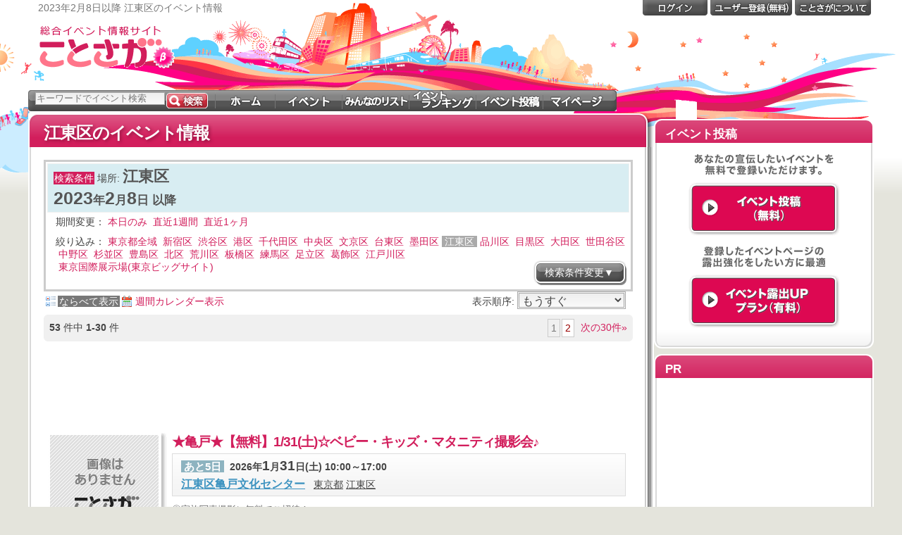

--- FILE ---
content_type: text/html; charset=utf-8
request_url: https://cotosaga.com/list/%E6%B1%9F%E6%9D%B1%E5%8C%BA/20230208-/
body_size: 19052
content:
<!DOCTYPE html PUBLIC "-//W3C//DTD XHTML 1.0 Transitional//EN" "http://www.w3.org/TR/xhtml1/DTD/xhtml1-transitional.dtd">
<html xmlns="http://www.w3.org/1999/xhtml" xml:lang="ja" lang="ja" dir="ltr" xmlns:og="http://ogp.me/ns#" xmlns:mixi="http://mixi-platform.com/ns#" xmlns:fb="http://www.facebook.com/2008/fbml"><!-- InstanceBegin template="/Templates/basepanel.dwt" codeOutsideHTMLIsLocked="false" -->
<head>
<meta http-equiv="Content-Type" content="text/html; charset=UTF-8" />

<!-- InstanceBeginEditable name="settitle" -->

<!-- InstanceEndEditable -->

<!-- Google Tag Manager -->
<script>(function(w,d,s,l,i){w[l]=w[l]||[];w[l].push({'gtm.start':
    new Date().getTime(),event:'gtm.js'});var f=d.getElementsByTagName(s)[0],
            j=d.createElement(s),dl=l!='dataLayer'?'&l='+l:'';j.async=true;j.src=
            'https://www.googletagmanager.com/gtm.js?id='+i+dl;f.parentNode.insertBefore(j,f);
            })(window,document,'script','dataLayer','GTM-PP83JDP');</script>
<!-- End Google Tag Manager -->

<!-- 全自動 adsense -->
<script async src="//pagead2.googlesyndication.com/pagead/js/adsbygoogle.js"></script>
<script>
    (adsbygoogle = window.adsbygoogle || []).push({
        google_ad_client: "ca-pub-4095373220807067",
        enable_page_level_ads: true
    });
</script>

<!-- adsense start -->
<!-- adsense end -->

<base href='//cotosaga.com/'></base>
<meta name="viewport" content="width=1000,initial-scale=0.42">
<meta name="description" content="江東区で開催されるイベントをチェック！本日開催、これから開催されるイベントを簡単にみつけることができます" />
<meta name="keywords" content="イベント,ことさが,キャンペーン,ライブ,公演,おすすめ" />
<title>2023年2月8日以降 江東区のイベント情報 - ことさが</title>

<link rel="canonical" href="http://cotosaga.com/list/%E6%B1%9F%E6%9D%B1%E5%8C%BA/20230208-/"/>

<link rel="shortcut icon"  href="/favicon.ico" />
<link rel="icon" href="/favicon.ico" />
<link href="css4/master.css?_=20130717" rel="stylesheet" type="text/css" media="all" />

<meta property="og:title" content="2023年2月8日以降 江東区のイベント情報 - ことさが"/>
<meta property="og:type" content="article"/>
<meta property="og:site_name" content="イベント情報サイト「ことさが」"/>
<meta property="og:url" content="http://cotosaga.com/list/%E6%B1%9F%E6%9D%B1%E5%8C%BA/20230208-/" />
<meta property="og:image" content="http://cotosaga.com/img/logo_fb90.png"/>
<meta property="og:description" content="日本全国のイベント・新商品・キャンペーン情報を日付、場所から探せる・教えてくれる！みんなでつくるイベント情報サイト「ことさが」"/>
<meta property="fb:page_id" content="178104778911914" />
<meta property="fb:app_id" content="521826788270146" />
<script>
    window.fbAsyncInit = function() {
        FB.init({
            appId      : '521826788270146',
            cookie     : true,
            xfbml      : true,
            version    : 'v3.1'
        });

        FB.AppEvents.logPageView();

    };

    (function(d, s, id){
        var js, fjs = d.getElementsByTagName(s)[0];
        if (d.getElementById(id)) {return;}
        js = d.createElement(s); js.id = id;
        js.src = "https://connect.facebook.net/en_US/sdk.js";
        fjs.parentNode.insertBefore(js, fjs);
    }(document, 'script', 'facebook-jssdk'));
</script>
<script src="//j.wovn.io/1" data-wovnio="key=R_kAn-" async></script>
<!-- InstanceBeginEditable name="head" -->
<link rel="alternate" type="application/atom+xml" title="Atom" href="feed/%E6%B1%9F%E6%9D%B1%E5%8C%BA/?feedtype=atom">
<link rel="alternate" type="application/rss+xml" title="RSS 1.0" href="feed/%E6%B1%9F%E6%9D%B1%E5%8C%BA/?feedtype=rdf">

<!-- InstanceEndEditable -->
</head>

<body>
<!-- InstanceBeginEditable name="bodyobject" --><!-- InstanceEndEditable -->
<div id="container">
<div id="sizer">
<div id="expander">

<!-- header ///////////////////////////////////////////////////////////////////////////////////-->
<!-- Google Tag Manager (noscript) -->
<noscript><iframe src="https://www.googletagmanager.com/ns.html?id=GTM-PP83JDP"
                  height="0" width="0" style="display:none;visibility:hidden"></iframe></noscript>
<!-- End Google Tag Manager (noscript) -->

<div id="head-content">
<div id="head-bgright"></div>
<div id="head-bgleft"></div>

<div id="header-tagline">
<h1>2023年2月8日以降 江東区のイベント情報</h1>
</div>
<div id="header-logo">
<a href="." onclick="_gaq.push(['_trackEvent', 'Header', 'Logo']);"><img src="img/logo081006.gif"  width="206" height="68" alt="総合イベント情報サイト ことさが" /></a>
</div>

<div id="mainnav">
<form method='get' action="list">
<input id="searchtxt" type="text" name="word" maxlength="256" size="40" class="text-menusearchn" value="キーワードでイベント検索" onfocus="SearchTextFocus(this)" onblur="SearchTextOut(this)" tabindex="1" />
<input type="submit" id="go" class="btn-menusearch" title="検索" alt="検索" value="" tabindex="2" />
<ul>
<li class="menu-home"><a href="." title="ホーム" alt="ホーム" onclick="_gaq.push(['_trackEvent', 'Main', 'Menu']);"><strong>ホーム</strong></a></li>
<li class="menu-search"><a href="list" title="イベントをさがそう！" alt="イベントをさがそう！" onclick="_gaq.push(['_trackEvent', 'Main', 'Menu']);"><strong>イベント</strong></a></li>
<li class="menu-list"><a href="mylist" title="みんながつくったイベントリスト" alt="みんながつくったイベントリスト" onclick="_gaq.push(['_trackEvent', 'Main', 'Menu']);"><strong>リスト</strong></a></li>
<li class="menu-ranking"><a href="ranking" title="注目のイベントは？" alt="注目のイベントは？" onclick="_gaq.push(['_trackEvent', 'Main', 'Menu']);"><strong>ランキング</strong></a></li>
<li class="menu-entry"><a href="eventedit" title="みんなにイベント情報を紹介する" alt="みんなにイベント情報を紹介する" rel="nofollow" onclick="_gaq.push(['_trackEvent', 'Main', 'Menu']);"><strong>イベント投稿</strong></a></li>
<li class="menu-my"><a href="mypage" title="あなたのリストとアカウントの設定" alt="あなたのリストとアカウントの設定" rel="nofollow" onclick="_gaq.push(['_trackEvent', 'Main', 'Menu']);"><strong>マイページ</strong></a></li>
</ul>
<input type="hidden" name="sort" value="">
<input type="hidden" name="mylist" value="">
<input type="hidden" name="owneruser" value="">
</form>
</div>
<!-- mainnav -->

<div id="subnav">
 <ul>
  <li class="menu-login"><a href="https://cotosaga.com/login?ref=http%3A%2F%2Fcotosaga.com%2Flist%2F%25E6%25B1%259F%25E6%259D%25B1%25E5%258C%25BA%2F20230208-%2F" title="ログイン" rel="nofollow" onclick="_gaq.push(['_trackEvent', 'Header', 'Accout']);"><strong>ログイン</strong></a></li>
  <li class="menu-acount"><a href="https://cotosaga.com/userregist" title="ユーザー登録" rel="nofollow" onclick="_gaq.push(['_trackEvent', 'Header', 'Accout']);"><strong>ユーザー登録</strong></a></li>
  <li class="menu-help"><a href="about" title="ことさがについて"><strong>ことさがについて</strong></a></li>
 </ul>
</div>
<!-- subnav -->


<div style="position:absolute; top:15px; right:10px;">
 <br/>
 
   <!-- cotosaga_ヘッダー -->
         <!-- google_ad ////////////////////////////////////////////////////////////////////// -->
        <script async src="//pagead2.googlesyndication.com/pagead/js/adsbygoogle.js"></script>
        <!-- cotosaga_event_detail_top -->
        <ins class="adsbygoogle"
             style="display:inline-block;width:728px;height:90px"
             data-ad-client="ca-pub-4095373220807067"
             data-ad-slot="9939235288"
                    ></ins>
        <script>
            (adsbygoogle = window.adsbygoogle || []).push({params: {google_ad_region: "cotosaga"}});
        </script>

     </div>

</div>
<!-- head-content -->
<div class="clear"></div>
<!-- End header ///////////////////////////////////////////////////////////////////////////////////-->

<div id="wrap">

<div id="body">

<!-- メインコンテンツ ///////////////////////////////////////////////////////////////////////////////////-->
<div id="main">
<div class="section">
<div class="rc-hl"><div class="rc-hr">
<div id="obj-title"><h2><!-- InstanceBeginEditable name="paneltitle" -->
江東区のイベント情報
<!-- InstanceEndEditable --></h2></div>
</div></div>
<div class="rc-mr">
<div class="rc-ml">
<div class="rccsec">

<!-- InstanceBeginEditable name="main" -->
<br />

<div id="obj-search">


<div class="searchsec">

<div id="obj-searchresult" >

<div id="searchquery">
<div id="queryresult">
<ul>
<li class="label">検索条件</li>
<li><span>場所:</span>
<strong>江東区</strong>
</li>


</ul>
<br />

<span class="datespan">
<strong>2023</strong>年<strong>2</strong>月<strong>8</strong>日
以降
</span>

</div><!-- /queryresult -->

<div id="queryaction">
<div id = "term_search"></div>
<br />
<ul style="margin-top:10px;">
<li>絞り込み：</li>
<li><a href="list/%E6%9D%B1%E4%BA%AC%E9%83%BD/20230208-/" class="">東京都全域</a></li>
<li><a href="list/%E6%96%B0%E5%AE%BF%E5%8C%BA/20230208-/" class="">新宿区</a></li>
<li><a href="list/%E6%B8%8B%E8%B0%B7%E5%8C%BA/20230208-/" class="">渋谷区</a></li>
<li><a href="list/%E6%B8%AF%E5%8C%BA/20230208-/" class="">港区</a></li>
<li><a href="list/%E5%8D%83%E4%BB%A3%E7%94%B0%E5%8C%BA/20230208-/" class="">千代田区</a></li>
<li><a href="list/%E4%B8%AD%E5%A4%AE%E5%8C%BA/20230208-/" class="">中央区</a></li>
<li><a href="list/%E6%96%87%E4%BA%AC%E5%8C%BA/20230208-/" class="">文京区</a></li>
<li><a href="list/%E5%8F%B0%E6%9D%B1%E5%8C%BA/20230208-/" class="">台東区</a></li>
<li><a href="list/%E5%A2%A8%E7%94%B0%E5%8C%BA/20230208-/" class="">墨田区</a></li>
<li><a href="list/%E6%B1%9F%E6%9D%B1%E5%8C%BA/20230208-/" class="selected">江東区</a></li>
<li><a href="list/%E5%93%81%E5%B7%9D%E5%8C%BA/20230208-/" class="">品川区</a></li>
<li><a href="list/%E7%9B%AE%E9%BB%92%E5%8C%BA/20230208-/" class="">目黒区</a></li>
<li><a href="list/%E5%A4%A7%E7%94%B0%E5%8C%BA/20230208-/" class="">大田区</a></li>
<li><a href="list/%E4%B8%96%E7%94%B0%E8%B0%B7%E5%8C%BA/20230208-/" class="">世田谷区</a></li>
<li><a href="list/%E4%B8%AD%E9%87%8E%E5%8C%BA/20230208-/" class="">中野区</a></li>
<li><a href="list/%E6%9D%89%E4%B8%A6%E5%8C%BA/20230208-/" class="">杉並区</a></li>
<li><a href="list/%E8%B1%8A%E5%B3%B6%E5%8C%BA/20230208-/" class="">豊島区</a></li>
<li><a href="list/%E5%8C%97%E5%8C%BA/20230208-/" class="">北区</a></li>
<li><a href="list/%E8%8D%92%E5%B7%9D%E5%8C%BA/20230208-/" class="">荒川区</a></li>
<li><a href="list/%E6%9D%BF%E6%A9%8B%E5%8C%BA/20230208-/" class="">板橋区</a></li>
<li><a href="list/%E7%B7%B4%E9%A6%AC%E5%8C%BA/20230208-/" class="">練馬区</a></li>
<li><a href="list/%E8%B6%B3%E7%AB%8B%E5%8C%BA/20230208-/" class="">足立区</a></li>
<li><a href="list/%E8%91%9B%E9%A3%BE%E5%8C%BA/20230208-/" class="">葛飾区</a></li>
<li><a href="list/%E6%B1%9F%E6%88%B8%E5%B7%9D%E5%8C%BA/20230208-/" class="">江戸川区</a></li>
</ul>
<ul>
<li><a href="list/%E6%9D%B1%E4%BA%AC%E5%9B%BD%E9%9A%9B%E5%B1%95%E7%A4%BA%E5%A0%B4%28%E6%9D%B1%E4%BA%AC%E3%83%93%E3%83%83%E3%82%B0%E3%82%B5%E3%82%A4%E3%83%88%29/20230208-/" class="">東京国際展示場(東京ビッグサイト)</a></li>
</ul>

<div id="btnchange">
<span class="btn-gray"><input type="button" value="検索条件変更▼" onclick="SearchInit(); ChangeDiv('obj-searchresult','obj-searchinput');"  /></span>
</div>
<div class="clear"></div>
</div>
</div><!-- /searchquery -->


</div>

<div id="obj-searchinput"  style="display:none">

<form method='get' action="list">
<input type="hidden" name="sort" value="">
<input type="hidden" name="mylist" value="">
<input type="hidden" name="owneruser" value="">
<div class="section-title2"><h3>詳細検索</h3></div>
<table>
<tr>
<th><div class="label">キーワード</div></th>
<td><input id="searchtxt" class="text-liquid" type="text" name="word" maxlength="256" size="20" value="" tabindex="1" /></td>
</tr>
<tr>
<th><div class="label">期間</div></th>
<td>
<select class="combo-normal" name="starttime_year" id="starttime_year">
<option value="2021" >2021</option><option value="2022" >2022</option><option value="2023" selected>2023</option><option value="2024" >2024</option><option value="2025" >2025</option><option value="2026" >2026</option><option value="2027" >2027</option></select>
年
<select class="combo-normal" name="starttime_month" id="starttime_month">
<option value="1" >1</option><option value="2" selected>2</option><option value="3" >3</option><option value="4" >4</option><option value="5" >5</option><option value="6" >6</option><option value="7" >7</option><option value="8" >8</option><option value="9" >9</option><option value="10" >10</option><option value="11" >11</option><option value="12" >12</option></select>
月
<select class="combo-normal" name="starttime_day" id="starttime_day">
<option value="1" >1</option><option value="2" >2</option><option value="3" >3</option><option value="4" >4</option><option value="5" >5</option><option value="6" >6</option><option value="7" >7</option><option value="8" selected>8</option><option value="9" >9</option><option value="10" >10</option><option value="11" >11</option><option value="12" >12</option><option value="13" >13</option><option value="14" >14</option><option value="15" >15</option><option value="16" >16</option><option value="17" >17</option><option value="18" >18</option><option value="19" >19</option><option value="20" >20</option><option value="21" >21</option><option value="22" >22</option><option value="23" >23</option><option value="24" >24</option><option value="25" >25</option><option value="26" >26</option><option value="27" >27</option><option value="28" >28</option><option value="29" >29</option><option value="30" >30</option><option value="31" >31</option></select>
日
<a href="javascript:void(0)" id="starttime_cal_select"  onclick="CreateCal(this , 'startdate');"><img class="calinput" src="img/cal.gif" width="24" height="24" alt="カレンダーから入力" title="カレンダーから入力" /></a>
～
<select class="combo-normal" id="endtime_year" name="endtime_year">
<option value="2021" >2021</option><option value="2022" >2022</option><option value="2023" >2023</option><option value="2024" >2024</option><option value="2025" >2025</option><option value="2026" >2026</option><option value="2027" >2027</option><option value="-" selected>-</option>
</select>
年
<select class="combo-normal" id="endtime_month" name="endtime_month">
<option value="1" >1</option><option value="2" >2</option><option value="3" >3</option><option value="4" >4</option><option value="5" >5</option><option value="6" >6</option><option value="7" >7</option><option value="8" >8</option><option value="9" >9</option><option value="10" >10</option><option value="11" >11</option><option value="12" >12</option><option value="-" selected>-</option>
</select>
月
<select class="combo-normal" id="endtime_day" name="endtime_day">
<option value="1" >1</option><option value="2" >2</option><option value="3" >3</option><option value="4" >4</option><option value="5" >5</option><option value="6" >6</option><option value="7" >7</option><option value="8" >8</option><option value="9" >9</option><option value="10" >10</option><option value="11" >11</option><option value="12" >12</option><option value="13" >13</option><option value="14" >14</option><option value="15" >15</option><option value="16" >16</option><option value="17" >17</option><option value="18" >18</option><option value="19" >19</option><option value="20" >20</option><option value="21" >21</option><option value="22" >22</option><option value="23" >23</option><option value="24" >24</option><option value="25" >25</option><option value="26" >26</option><option value="27" >27</option><option value="28" >28</option><option value="29" >29</option><option value="30" >30</option><option value="31" >31</option><option value="-" selected>-</option>
</select>
日
<a href="javascript:void(0)" onclick="CreateCal(this , 'enddate');"><img class="calinput" src="img/cal.gif" width="24" height="24" alt="カレンダーから入力" title="カレンダーから入力" /></a></tr>
<tr>
<th><div class="label">地域・場所</div></th>
<td>
<input id="place" class="text-sq" type="text" name="place" maxlength="256" size="20" value="江東区" />
<span class="btn-gray"><input type="button" id="place_map_select" value="地図から選択" onclick="PlaceSelectInput(this,'place',true)" /></span></td>
</tr>
<tr>
<th class="tag"><div class="label">タグ</div></th>
<td>
<input id="event_tags" class="text-sq" type="text" name="tag" maxlength="256" size="20" value="" />
<br />

<div class="supertab" style="border:none">
<ul>
<li><a href="javascript:void(0)" class="populartags_tab selected" name="event_fixedtag">総合</a></li>

<li><a href="javascript:void(0)" class="populartags_tab" name="event_fixedtag" id="populartags_tab_スポーツ">スポーツ</a></li>

<li><a href="javascript:void(0)" class="populartags_tab" name="event_fixedtag" id="populartags_tab_五輪関連イベント">五輪関連イベント</a></li>

<li><a href="javascript:void(0)" class="populartags_tab" name="event_fixedtag" id="populartags_tab_ライブと公演">ライブと公演</a></li>

<li><a href="javascript:void(0)" class="populartags_tab" name="event_fixedtag" id="populartags_tab_キャンペーン">キャンペーン</a></li>

<li><a href="javascript:void(0)" class="populartags_tab" name="event_fixedtag" id="populartags_tab_食フェス">食フェス</a></li>

<li><a href="javascript:void(0)" class="populartags_tab" name="event_fixedtag" id="populartags_tab_ご当地と季節">ご当地と季節</a></li>

<li><a href="javascript:void(0)" class="populartags_tab" name="event_fixedtag" id="populartags_tab_政治経済">政治経済</a></li>

<li><a href="javascript:void(0)" class="populartags_tab" name="event_fixedtag" id="populartags_tab_子供向け">子供向け</a></li>

<li><a href="javascript:void(0)" class="populartags_tab" name="event_fixedtag" id="populartags_tab_参加と体験">参加と体験</a></li>

<li><a href="javascript:void(0)" class="populartags_tab" name="event_fixedtag" id="populartags_tab_社会">社会</a></li>

<li><a href="javascript:void(0)" class="populartags_tab" name="event_fixedtag" id="populartags_tab_芸能とエンタメ">芸能とエンタメ</a></li>

<li><a href="javascript:void(0)" class="populartags_tab" name="event_fixedtag" id="populartags_tab_展示会">展示会</a></li>

<li><a href="javascript:void(0)" class="populartags_tab" name="event_fixedtag" id="populartags_tab_施設とテーマパーク">施設とテーマパーク</a></li>

<li><a href="javascript:void(0)" class="populartags_tab" name="event_fixedtag" id="populartags_tab_その他">その他</a></li>
</ul>
<div class="clear"></div>
</div><!-- supertab -->

</td>
</tr>
</table>
<hr class="dotline" />
<div class="btnsec">
<span class="btn-red"><input type="submit" id="go" title="検索" alt="検索" value="　検索　" tabindex="2" /></span>
<span class="btn-gray"><input type="button" value="閉じる▲" onclick="ChangeDiv('obj-searchinput','obj-searchresult')"  /></span>
</div>
</form>
<div class="clear"></div>
</div>
</div><!-- searchsec -->
</div><!-- obj-search -->


<div class="selview" id="list_view_type"></div>

<div class="selsort">
表示順序:
<select name="newsort" onchange="JumpMenu($(this))">
<option value="list/%E6%B1%9F%E6%9D%B1%E5%8C%BA/20230208-/?sort=xday" selected >もうすぐ</option>
<option value="list/%E6%B1%9F%E6%9D%B1%E5%8C%BA/20230208-/?sort=starttime"  >開催日</option>
<option value="list/%E6%B1%9F%E6%9D%B1%E5%8C%BA/20230208-/?sort=endtime"  >終了日</option>
<option value="list/%E6%B1%9F%E6%9D%B1%E5%8C%BA/20230208-/?sort=star"  >注目度</option>
<option value="list/%E6%B1%9F%E6%9D%B1%E5%8C%BA/20230208-/?sort=insert"  >新しく登録された</option>
<option value="list/%E6%B1%9F%E6%9D%B1%E5%8C%BA/20230208-/?sort=modified"  >最近更新された</option>
</select>
</div><!-- selsort -->

<div class="clear"></div>

<div id="ev-view">

<div class="ev-infobar">

<div class="rc-container">
<b class="btop"><b></b></b>

<div class="pagersec">
<div class="itemnum">
<strong>53</strong>&nbsp;件中&nbsp;<strong>1-30</strong>&nbsp;件
</div>
<div class="pager">
 <span class="current">1</span>
<a class="pn" href="list/%E6%B1%9F%E6%9D%B1%E5%8C%BA/20230208-/?page=2">2</a>
<a class="next" href="list/%E6%B1%9F%E6%9D%B1%E5%8C%BA/20230208-/?page=2">次の30件&raquo;</a>
</div>
<!-- pager -->
</div><!-- pagersec -->

<b class="bbot"><b></b></b>
</div><!-- rc-container -->

</div><!-- ev-infobar -->

<div class="clear"></div>

<div style="text-align: right;margin:10px auto 10px;">
		<!-- cotosaga_pc_list_01 -->
	        <!-- google_ad ////////////////////////////////////////////////////////////////////// -->
        <script async src="//pagead2.googlesyndication.com/pagead/js/adsbygoogle.js"></script>
        <!-- cotosaga_event_detail_top -->
        <ins class="adsbygoogle"
             style="display:inline-block;width:728px;height:90px"
             data-ad-client="ca-pub-4095373220807067"
             data-ad-slot="8598233458"
                    ></ins>
        <script>
            (adsbygoogle = window.adsbygoogle || []).push({params: {google_ad_region: "cotosaga"}});
        </script>

    	</div>
<!-- item enum================================================================================== -->


<div class="vevent">
<div class="itemlist">

<div class="imgsec">

<a href="event/1673007/"><img alt="★亀戸★【無料】1/31(土)☆ベビー・キッズ・マタニティ撮影会♪ " src="https://d30e4zemf07u60.cloudfront.net/event_image/noimage_thum.gif"  width='160' height='160'  /></a>

</div>

<div class="contentsec">

<h3 class="summary"><a href="event/1673007/">★亀戸★【無料】1/31(土)☆ベビー・キッズ・マタニティ撮影会♪ </a></h3>

<div class="baseinfosec">

<abbr title="20260131T100000" class="dtstart"></abbr>
<abbr title="20260131T170000" class="dtend"></abbr>

<div class="datesec">
<span class="lastdate"><span class="ld-numend">あと5日</span></span>
<span class="date"><span class="startdate"><span class='dty'>2026</span><span class='dsy'>年</span><span class='dtm'>1</span><span class='dsm'>月</span><span class='dtd'>31</span><span class='dsspan'>日</span><span class='dtweek'>(<span class='week_sat'>土</span>)</span></span><span class="space"> </span><span class="startrime"><span class='hour_int'>10</span><span class='time_symbol'>:</span><span class='minute_int'>00</span></span><span class="kara">～</span><span class="endtime"><span class='hour_int'>17</span><span class='time_symbol'>:</span><span class='minute_int'>00</span></span></span>
</div>

<div class="location">
<span class="place">
<a href="list/%E6%B1%9F%E6%9D%B1%E5%8C%BA%E4%BA%80%E6%88%B8%E6%96%87%E5%8C%96%E3%82%BB%E3%83%B3%E3%82%BF%E3%83%BC/">江東区亀戸文化センター</a>
</span>


<span class="area">
<a href="list/%E6%9D%B1%E4%BA%AC%E9%83%BD/">東京都</a>
		<a href="list/%E6%B1%9F%E6%9D%B1%E5%8C%BA/">江東区</a>
				</span>
</div>
</div>

<div class="description">
<blockquote cite="https://www.pashalico.jp/event/kameido">
<p>◎家族写真撮影に無料でご招待！<br />
撮影したお写真はカメラマンがチョイスしてデータで10 枚プレゼントいたします。<br />
<br />
✓　お着換えや衣装替えなども大歓迎！貸し切りでたっぷり撮影いたします。<br />...</p>
</blockquote>
</div>

<div class="tagsec">
<img src="img/sp.gif" title="タグ" alt="タグ"/>
<ul class="jtags">
 <li><span>子供向け</span></li>
 <li><span>参加と体験</span></li>
 <li><span>イベント</span></li>
 <li><span>クリスマス撮影会</span></li>
 <li><span>マタニティ</span></li>
 <li><span>東京都江東区</span></li>
 <li><span>亀戸</span></li>
 <li><span>ハーフバースデー</span></li>
</ul>
</div>

<div class="actionsec">

<span class="starm">
<img class="star_6" src="img/sp.gif" alt="注目度 2.98" title="注目ランク 2.98" /></span>
<img class="comment" src="img/sp.gif" title="コメント" alt="コメント"/><span class="nousers">0コメント</span>
<img class="mylist" src="img/sp.gif" title="マイリスト" alt="マイリスト"/><span class="nousers">0人保存</span>
<img class="hakusyu" src="img/sp.gif" title="いいかも！" alt="いいかも！"/><span class="nousers">0人いいかも！</span>

</div><!-- actionsec -->
</div><!-- contentsec -->
<div class="clear"></div>
</div><!-- itemlist -->
</div><!-- vevent -->



<div class="vevent">
<div class="itemlist">

<div class="imgsec">

<a href="event/1673140/"><img alt="★東陽町★【無料】3/2(月)☆ベビー・キッズ・マタニティ撮影会♪" src="https://d30e4zemf07u60.cloudfront.net/event_image/noimage_thum.gif"  width='160' height='160'  /></a>

</div>

<div class="contentsec">

<h3 class="summary"><a href="event/1673140/">★東陽町★【無料】3/2(月)☆ベビー・キッズ・マタニティ撮影会♪</a></h3>

<div class="baseinfosec">

<abbr title="20260302T100000" class="dtstart"></abbr>
<abbr title="20260302T160000" class="dtend"></abbr>

<div class="datesec">
<span class="lastdate"></span>
<span class="date"><span class="startdate"><span class='dty'>2026</span><span class='dsy'>年</span><span class='dtm'>3</span><span class='dsm'>月</span><span class='dtd'>2</span><span class='dsspan'>日</span><span class='dtweek'>(<span class='week_mon'>月</span>)</span></span><span class="space"> </span><span class="startrime"><span class='hour_int'>10</span><span class='time_symbol'>:</span><span class='minute_int'>00</span></span><span class="kara">～</span><span class="endtime"><span class='hour_int'>16</span><span class='time_symbol'>:</span><span class='minute_int'>00</span></span></span>
</div>

<div class="location">
<span class="place">
<a href="list/%E6%B1%9F%E6%9D%B1%E5%8C%BA%E7%94%A3%E6%A5%AD%E4%BC%9A%E9%A4%A8/">江東区産業会館</a>
</span>


<span class="area">
<a href="list/%E6%9D%B1%E4%BA%AC%E9%83%BD/">東京都</a>
		<a href="list/%E6%B1%9F%E6%9D%B1%E5%8C%BA/">江東区</a>
				</span>
</div>
</div>

<div class="description">
<blockquote cite="https://www.pashalico.jp/event/toyocho">
<p>◎家族写真撮影に無料でご招待！<br />
※過去に「パシャリコ！無料撮影会＆家計の相談会」や「パシャリコ！無料撮影会＆ディズニー英語教材」のイベントにすでにご参加頂いた方もご参加頂けます。（パルシステム非会員のみ）<br />
撮影したお写真はカメラマンがチョイスしてデ...</p>
</blockquote>
</div>

<div class="tagsec">
<img src="img/sp.gif" title="タグ" alt="タグ"/>
<ul class="jtags">
 <li><span>子供向け</span></li>
 <li><span>参加と体験</span></li>
 <li><span>イベント</span></li>
 <li><span>クリスマス撮影会</span></li>
 <li><span>マタニティ</span></li>
 <li><span>東京都江東区</span></li>
 <li><span>東陽町</span></li>
 <li><span>ハーフバースデー</span></li>
</ul>
</div>

<div class="actionsec">

<span class="starm">
<img class="star_7" src="img/sp.gif" alt="注目度 3.11" title="注目ランク 3.11" /></span>
<img class="comment" src="img/sp.gif" title="コメント" alt="コメント"/><span class="nousers">0コメント</span>
<img class="mylist" src="img/sp.gif" title="マイリスト" alt="マイリスト"/><span class="nousers">0人保存</span>
<img class="hakusyu" src="img/sp.gif" title="いいかも！" alt="いいかも！"/><span class="nousers">0人いいかも！</span>

</div><!-- actionsec -->
</div><!-- contentsec -->
<div class="clear"></div>
</div><!-- itemlist -->
</div><!-- vevent -->



<div class="vevent">
<div class="itemlist">

<div class="imgsec">

<a href="event/1672704/"><img alt="HandMade In Japan Fes&#039; 冬(2026)" src="https://d30e4zemf07u60.cloudfront.net/event_image/nowprinting_thum.gif"  width='160' height='160'  /></a>

</div>

<div class="contentsec">

<h3 class="summary"><a href="event/1672704/">HandMade In Japan Fes&#039; 冬(2026)</a></h3>

<div class="baseinfosec">

<abbr title="20260117T000000" class="dtstart"></abbr>
<abbr title="20260118T000000" class="dtend"></abbr>

<div class="datesec">
<span class="lastdate"><span class="ld-end">終了しました</span></span>
<span class="date"><span class="startdate"><span class='dty'>2026</span><span class='dsy'>年</span><span class='dtm'>1</span><span class='dsm'>月</span><span class='dtd'>17</span><span class='dsspan'>日</span><span class='dtweek'>(<span class='week_sat'>土</span>)</span></span><span class="kara">～</span><span class="enddate"><span class='dtd'>18</span><span class='dsspan'>日</span><span class='dtweek'>(<span class='week_sun'>日</span>)</span></span></span>
</div>

<div class="location">
<span class="place">
<a href="list/%E6%9D%B1%E4%BA%AC%E5%9B%BD%E9%9A%9B%E5%B1%95%E7%A4%BA%E5%A0%B4%28%E6%9D%B1%E4%BA%AC%E3%83%93%E3%83%83%E3%82%B0%E3%82%B5%E3%82%A4%E3%83%88%29/">東京国際展示場(東京ビッグサイト)</a>
</span>


<span class="area">
<a href="list/%E6%9D%B1%E4%BA%AC%E9%83%BD/">東京都</a>
		<a href="list/%E6%B1%9F%E6%9D%B1%E5%8C%BA/">江東区</a>
				</span>
</div>
</div>

<div class="description">
<blockquote cite="https://hmj-fes.jp/">
<p>全国3,000名のクリエイターが出展するマーケットやワークショップ、手作りフードに音楽ライブまで。日本最大級のハンドメイドイベント、1月17日(土)・18日(日)東京ビッグサイトにて開催！</p>
</blockquote>
</div>

<div class="tagsec">
<img src="img/sp.gif" title="タグ" alt="タグ"/>
<ul class="jtags">
 <li><span>参加と体験</span></li>
 <li><span>芸能とエンタメ</span></li>
 <li><span>展示会</span></li>
 <li><span>ハンドメイド</span></li>
 <li><span>伝統工芸</span></li>
 <li><span>ライブ</span></li>
 <li><span>音楽</span></li>
 <li><span>フード</span></li>
 <li><span>ワークショップ</span></li>
</ul>
</div>

<div class="actionsec">

<span class="starm">
<img class="star_3" src="img/sp.gif" alt="注目度 1.18" title="注目ランク 1.18" /></span>
<img class="comment" src="img/sp.gif" title="コメント" alt="コメント"/><span class="nousers">0コメント</span>
<img class="mylist" src="img/sp.gif" title="マイリスト" alt="マイリスト"/><span class="nousers">0人保存</span>
<img class="hakusyu" src="img/sp.gif" title="いいかも！" alt="いいかも！"/><span class="users">1人いいかも！</span>

</div><!-- actionsec -->
</div><!-- contentsec -->
<div class="clear"></div>
</div><!-- itemlist -->
</div><!-- vevent -->



<div class="vevent">
<div class="itemlist">

<div class="imgsec">

<a href="event/1673120/"><img alt="東京ｅスポーツフェスタ2026" src="https://d30e4zemf07u60.cloudfront.net/event_image/nowprinting_thum.gif"  width='160' height='160'  /></a>

</div>

<div class="contentsec">

<h3 class="summary"><a href="event/1673120/">東京ｅスポーツフェスタ2026</a></h3>

<div class="baseinfosec">

<abbr title="20260109T000000" class="dtstart"></abbr>
<abbr title="20260111T000000" class="dtend"></abbr>

<div class="datesec">
<span class="lastdate"><span class="ld-end">終了しました</span></span>
<span class="date"><span class="startdate"><span class='dty'>2026</span><span class='dsy'>年</span><span class='dtm'>1</span><span class='dsm'>月</span><span class='dtd'>9</span><span class='dsspan'>日</span><span class='dtweek'>(<span class='week_fri'>金</span>)</span></span><span class="kara">～</span><span class="enddate"><span class='dtd'>11</span><span class='dsspan'>日</span><span class='dtweek'>(<span class='week_sun'>日</span>)</span></span></span>
</div>

<div class="location">
<span class="place">
<a href="list/%E6%9D%B1%E4%BA%AC%E5%9B%BD%E9%9A%9B%E5%B1%95%E7%A4%BA%E5%A0%B4%28%E6%9D%B1%E4%BA%AC%E3%83%93%E3%83%83%E3%82%B0%E3%82%B5%E3%82%A4%E3%83%88%29/">東京国際展示場(東京ビッグサイト)</a>
</span>


<span class="area">
<a href="list/%E6%9D%B1%E4%BA%AC%E9%83%BD/">東京都</a>
		<a href="list/%E6%B1%9F%E6%9D%B1%E5%8C%BA/">江東区</a>
				有明3-11-1		</span>
</div>
</div>

<div class="description">
<blockquote cite="https://tokyoesportsfesta.jp/">
<p>「東京eスポーツフェスタ2026」は、eスポーツの普及と産業振興を目的とした大規模イベントです。人気6タイトルの「東京都知事杯」を懸けた競技大会が目玉。他にも、都内企業による展示会やセミナー、プログラミング体験など、初心者からビジネス層まで幅広く楽しめま...</p>
</blockquote>
</div>

<div class="tagsec">
<img src="img/sp.gif" title="タグ" alt="タグ"/>
<ul class="jtags">
 <li><span>スポーツ</span></li>
 <li><span>芸能とエンタメ</span></li>
 <li><span>展示会</span></li>
 <li><span>eスポーツ</span></li>
 <li><span>競技</span></li>
 <li><span>セミナー</span></li>
 <li><span>対戦型ゲーム</span></li>
 <li><span>体験学習</span></li>
 <li><span>ファンミーティング</span></li>
</ul>
</div>

<div class="actionsec">

<span class="starm">
<img class="star_2" src="img/sp.gif" alt="注目度 0.93" title="注目ランク 0.93" /></span>
<img class="comment" src="img/sp.gif" title="コメント" alt="コメント"/><span class="nousers">0コメント</span>
<img class="mylist" src="img/sp.gif" title="マイリスト" alt="マイリスト"/><span class="nousers">0人保存</span>
<img class="hakusyu" src="img/sp.gif" title="いいかも！" alt="いいかも！"/><span class="nousers">0人いいかも！</span>

</div><!-- actionsec -->
</div><!-- contentsec -->
<div class="clear"></div>
</div><!-- itemlist -->
</div><!-- vevent -->



<div class="vevent">
<div class="itemlist">

<div class="imgsec">

<a href="event/1672841/"><img alt="★亀戸★【無料】11/29(土)☆クリスマス・年賀撮影会♪" src="https://d30e4zemf07u60.cloudfront.net/event_image/noimage_thum.gif"  width='160' height='160'  /></a>

</div>

<div class="contentsec">

<h3 class="summary"><a href="event/1672841/">★亀戸★【無料】11/29(土)☆クリスマス・年賀撮影会♪</a></h3>

<div class="baseinfosec">

<abbr title="20251129T100000" class="dtstart"></abbr>
<abbr title="20251129T160000" class="dtend"></abbr>

<div class="datesec">
<span class="lastdate"><span class="ld-end">終了しました</span></span>
<span class="date"><span class="startdate"><span class='dty'>2025</span><span class='dsy'>年</span><span class='dtm'>11</span><span class='dsm'>月</span><span class='dtd'>29</span><span class='dsspan'>日</span><span class='dtweek'>(<span class='week_sat'>土</span>)</span></span><span class="space"> </span><span class="startrime"><span class='hour_int'>10</span><span class='time_symbol'>:</span><span class='minute_int'>00</span></span><span class="kara">～</span><span class="endtime"><span class='hour_int'>16</span><span class='time_symbol'>:</span><span class='minute_int'>00</span></span></span>
</div>

<div class="location">
<span class="place">
<a href="list/%E6%B1%9F%E6%9D%B1%E5%8C%BA%E4%BA%80%E6%88%B8%E6%96%87%E5%8C%96%E3%82%BB%E3%83%B3%E3%82%BF%E3%83%BC/">江東区亀戸文化センター</a>
</span>


<span class="area">
<a href="list/%E6%9D%B1%E4%BA%AC%E9%83%BD/">東京都</a>
		<a href="list/%E6%B1%9F%E6%9D%B1%E5%8C%BA/">江東区</a>
				</span>
</div>
</div>

<div class="description">
<blockquote cite="https://www.pashalico.jp/event/kameido2">
<p>◎家族写真撮影に無料でご招待！※過去にパシャリコ！撮影会にご参加頂いた方でもご参加頂けます（パルシステム非会員のみ）<br />
撮影したお写真はカメラマンがチョイスしてデータで10 枚プレゼントいたします。<br />
<br />
✓　お着換えや衣装替えなども大歓迎！貸し切りでたっぷ......</p>
</blockquote>
</div>

<div class="tagsec">
<img src="img/sp.gif" title="タグ" alt="タグ"/>
<ul class="jtags">
 <li><span>子供向け</span></li>
 <li><span>参加と体験</span></li>
 <li><span>イベント</span></li>
 <li><span>クリスマス撮影会</span></li>
 <li><span>マタニティ</span></li>
 <li><span>東京都江東区</span></li>
 <li><span>亀戸</span></li>
 <li><span>ハーフバースデー</span></li>
</ul>
</div>

<div class="actionsec">

<span class="starm">
<img class="star_2" src="img/sp.gif" alt="注目度 1.00" title="注目ランク 1.00" /></span>
<img class="comment" src="img/sp.gif" title="コメント" alt="コメント"/><span class="nousers">0コメント</span>
<img class="mylist" src="img/sp.gif" title="マイリスト" alt="マイリスト"/><span class="nousers">0人保存</span>
<img class="hakusyu" src="img/sp.gif" title="いいかも！" alt="いいかも！"/><span class="nousers">0人いいかも！</span>

</div><!-- actionsec -->
</div><!-- contentsec -->
<div class="clear"></div>
</div><!-- itemlist -->
</div><!-- vevent -->



<div class="vevent">
<div class="itemlist">

<div class="imgsec">

<a href="event/1672237/"><img alt="2025キッズ＆ジュニアテニスカーニバル" src="https://d30e4zemf07u60.cloudfront.net/event_image/nowprinting_thum.gif"  width='160' height='160'  /></a>

</div>

<div class="contentsec">

<h3 class="summary"><a href="event/1672237/">2025キッズ＆ジュニアテニスカーニバル</a></h3>

<div class="baseinfosec">

<abbr title="20251013T094500" class="dtstart"></abbr>
<abbr title="20251013T153000" class="dtend"></abbr>

<div class="datesec">
<span class="lastdate"><span class="ld-end">終了しました</span></span>
<span class="date"><span class="startdate"><span class='dty'>2025</span><span class='dsy'>年</span><span class='dtm'>10</span><span class='dsm'>月</span><span class='dtd'>13</span><span class='dsspan'>日</span><span class='dtweek'>(<span class='week_mon'>月</span>)</span></span><span class="space"> </span><span class="startrime"><span class='hour_int'>09</span><span class='time_symbol'>:</span><span class='minute_int'>45</span></span><span class="kara">～</span><span class="endtime"><span class='hour_int'>15</span><span class='time_symbol'>:</span><span class='minute_int'>30</span></span></span>
</div>

<div class="location">
<span class="place">
<a href="list/%E6%9C%89%E6%98%8E%E3%83%86%E3%83%8B%E3%82%B9%E3%81%AE%E6%A3%AE%E5%85%AC%E5%9C%92%E3%82%A4%E3%83%B3%E3%83%89%E3%82%A2%E3%83%86%E3%83%8B%E3%82%B9%E3%82%B3%E3%83%BC%E3%83%88/">有明テニスの森公園インドアテニスコート</a>
</span>


<span class="area">
<a href="list/%E6%9D%B1%E4%BA%AC%E9%83%BD/">東京都</a>
		<a href="list/%E6%B1%9F%E6%9D%B1%E5%8C%BA/">江東区</a>
				有明二丁目2-22		</span>
</div>
</div>

<div class="description">
<blockquote cite="https://www.jtia-tennis.com/spread_kidsjr.php">
<p>集まれ！元気な子どもたち！テニス初心者大歓迎！【参加無料】<br />
スポーツの日を記念して有明テニスの森公園インドアテニスコートで開催される無料のテニス体験教室です！一人でも多くの子どもたちにテニスを知ってもらおうと開催されているイベント！年中～小学生以...</p>
</blockquote>
</div>

<div class="tagsec">
<img src="img/sp.gif" title="タグ" alt="タグ"/>
<ul class="jtags">
 <li><span>スポーツ</span></li>
 <li><span>子供向け</span></li>
 <li><span>参加と体験</span></li>
 <li><span>無料</span></li>
 <li><span>親子</span></li>
 <li><span>小学生</span></li>
 <li><span>テニス</span></li>
 <li><span>屋内</span></li>
 <li><span>インドア</span></li>
 <li><span>はじめて</span></li>
</ul>
</div>

<div class="actionsec">

<span class="starm">
<img class="star_2" src="img/sp.gif" alt="注目度 0.80" title="注目ランク 0.80" /></span>
<img class="comment" src="img/sp.gif" title="コメント" alt="コメント"/><span class="nousers">0コメント</span>
<img class="mylist" src="img/sp.gif" title="マイリスト" alt="マイリスト"/><span class="nousers">0人保存</span>
<img class="hakusyu" src="img/sp.gif" title="いいかも！" alt="いいかも！"/><span class="nousers">0人いいかも！</span>

</div><!-- actionsec -->
</div><!-- contentsec -->
<div class="clear"></div>
</div><!-- itemlist -->
</div><!-- vevent -->



<div class="vevent">
<div class="itemlist">

<div class="imgsec">

<a href="event/1658150/"><img alt="フラメンコギター　SOLO　Y　DUO" src="https://d30e4zemf07u60.cloudfront.net/event_image/nowprinting_thum.gif"  width='160' height='160'  /></a>

</div>

<div class="contentsec">

<h3 class="summary"><a href="event/1658150/">フラメンコギター　SOLO　Y　DUO</a></h3>

<div class="baseinfosec">

<abbr title="20251004T000000" class="dtstart"></abbr>
<abbr title="20251004T000000" class="dtend"></abbr>

<div class="datesec">
<span class="lastdate"><span class="ld-end">終了しました</span></span>
<span class="date"><span class="startdate"><span class='dty'>2025</span><span class='dsy'>年</span><span class='dtm'>10</span><span class='dsm'>月</span><span class='dtd'>4</span><span class='dsspan'>日</span><span class='dtweek'>(<span class='week_sat'>土</span>)</span></span></span>
</div>

<div class="location">
<span class="place">
<a href="list/%E3%83%86%E3%82%A3%E3%82%A2%E3%83%A9%E3%81%93%E3%81%86%E3%81%A8%E3%81%86%EF%BC%88%E6%B1%9F%E6%9D%B1%E5%85%AC%E4%BC%9A%E5%A0%82%EF%BC%89/">ティアラこうとう（江東公会堂）</a>
</span>


<span class="area">
<a href="list/%E6%9D%B1%E4%BA%AC%E9%83%BD/">東京都</a>
		<a href="list/%E6%B1%9F%E6%9D%B1%E5%8C%BA/">江東区</a>
				住吉二丁目28		</span>
</div>
</div>

<div class="description">
<blockquote cite="https://edogawanavi.jp/shop/100249/news/detail/2580/">
<p>10/4（土）13：00開場、14：00開演<br />
<br />
ティアラこうとう・小ホール<br />
<br />...</p>
</blockquote>
</div>

<div class="tagsec">
<img src="img/sp.gif" title="タグ" alt="タグ"/>
<ul class="jtags">
 <li><span>ライブと公演</span></li>
 <li><span>参加と体験</span></li>
 <li><span>芸能とエンタメ</span></li>
 <li><span>コンサート</span></li>
 <li><span>ライブ</span></li>
 <li><span>音楽</span></li>
 <li><span>演奏会</span></li>
 <li><span>フラメンコギター</span></li>
</ul>
</div>

<div class="actionsec">

<span class="starm">
<img class="star_3" src="img/sp.gif" alt="注目度 1.36" title="注目ランク 1.36" /></span>
<img class="comment" src="img/sp.gif" title="コメント" alt="コメント"/><span class="nousers">0コメント</span>
<img class="mylist" src="img/sp.gif" title="マイリスト" alt="マイリスト"/><span class="nousers">0人保存</span>
<img class="hakusyu" src="img/sp.gif" title="いいかも！" alt="いいかも！"/><span class="nousers">0人いいかも！</span>

</div><!-- actionsec -->
</div><!-- contentsec -->
<div class="clear"></div>
</div><!-- itemlist -->
</div><!-- vevent -->



<div class="vevent">
<div class="itemlist">

<div class="imgsec">

<a href="event/1671405/"><img alt="★豊洲★【無料】6/16(月)☆ベビー・キッズ・マタニティ撮影会♪（プレゼント付き）" src="https://d30e4zemf07u60.cloudfront.net/event_image/38/1671405_thum.jpg"  width='160' height='120'  /></a>

</div>

<div class="contentsec">

<h3 class="summary"><a href="event/1671405/">★豊洲★【無料】6/16(月)☆ベビー・キッズ・マタニティ撮影会♪（プレゼント付き）</a></h3>

<div class="baseinfosec">

<abbr title="20250616T100000" class="dtstart"></abbr>
<abbr title="20250616T170000" class="dtend"></abbr>

<div class="datesec">
<span class="lastdate"><span class="ld-end">終了しました</span></span>
<span class="date"><span class="startdate"><span class='dty'>2025</span><span class='dsy'>年</span><span class='dtm'>6</span><span class='dsm'>月</span><span class='dtd'>16</span><span class='dsspan'>日</span><span class='dtweek'>(<span class='week_mon'>月</span>)</span></span><span class="space"> </span><span class="startrime"><span class='hour_int'>10</span><span class='time_symbol'>:</span><span class='minute_int'>00</span></span><span class="kara">～</span><span class="endtime"><span class='hour_int'>17</span><span class='time_symbol'>:</span><span class='minute_int'>00</span></span></span>
</div>

<div class="location">
<span class="place">
<a href="list/%E6%B1%9F%E6%9D%B1%E5%8C%BA%E8%B1%8A%E6%B4%B2%E6%96%87%E5%8C%96%E3%82%BB%E3%83%B3%E3%82%BF%E3%83%BC/">江東区豊洲文化センター</a>
</span>


<span class="area">
<a href="list/%E6%9D%B1%E4%BA%AC%E9%83%BD/">東京都</a>
		<a href="list/%E6%B1%9F%E6%9D%B1%E5%8C%BA/">江東区</a>
				</span>
</div>
</div>

<div class="description">
<blockquote cite="https://www.pashalico.jp/event/toyosu2">
<p>◎マタニティママや0～6歳（未就学児童）のお子さまのいらっしゃるご家族をベビー・キッズ・ファミリー無料撮影会にご招待！<br />
<br />
撮影したお写真はカメラマンがチョイスした5枚分のデータをプレゼントいたします。​<br />
<br />...</p>
</blockquote>
</div>

<div class="tagsec">
<img src="img/sp.gif" title="タグ" alt="タグ"/>
<ul class="jtags">
 <li><span>子供向け</span></li>
 <li><span>参加と体験</span></li>
 <li><span>無料イベント</span></li>
 <li><span>マタニティ</span></li>
 <li><span>親子</span></li>
 <li><span>写真</span></li>
 <li><span>撮影会</span></li>
 <li><span>東京都江東区</span></li>
 <li><span>豊洲</span></li>
 <li><span>ハーフバースデー</span></li>
</ul>
</div>

<div class="actionsec">

<span class="starm">
<img class="star_3" src="img/sp.gif" alt="注目度 1.02" title="注目ランク 1.02" /></span>
<img class="comment" src="img/sp.gif" title="コメント" alt="コメント"/><span class="nousers">0コメント</span>
<img class="mylist" src="img/sp.gif" title="マイリスト" alt="マイリスト"/><span class="nousers">0人保存</span>
<img class="hakusyu" src="img/sp.gif" title="いいかも！" alt="いいかも！"/><span class="nousers">0人いいかも！</span>

</div><!-- actionsec -->
</div><!-- contentsec -->
<div class="clear"></div>
</div><!-- itemlist -->
</div><!-- vevent -->



<div class="vevent">
<div class="itemlist">

<div class="imgsec">

<a href="event/1671391/"><img alt="★亀戸★【無料】6/13(金)☆ベビー・キッズ・マタニティ撮影会♪" src="https://d30e4zemf07u60.cloudfront.net/event_image/24/1671391_thum.jpg"  width='160' height='120'  /></a>

</div>

<div class="contentsec">

<h3 class="summary"><a href="event/1671391/">★亀戸★【無料】6/13(金)☆ベビー・キッズ・マタニティ撮影会♪</a></h3>

<div class="baseinfosec">

<abbr title="20250613T100000" class="dtstart"></abbr>
<abbr title="20250613T170000" class="dtend"></abbr>

<div class="datesec">
<span class="lastdate"><span class="ld-end">終了しました</span></span>
<span class="date"><span class="startdate"><span class='dty'>2025</span><span class='dsy'>年</span><span class='dtm'>6</span><span class='dsm'>月</span><span class='dtd'>13</span><span class='dsspan'>日</span><span class='dtweek'>(<span class='week_fri'>金</span>)</span></span><span class="space"> </span><span class="startrime"><span class='hour_int'>10</span><span class='time_symbol'>:</span><span class='minute_int'>00</span></span><span class="kara">～</span><span class="endtime"><span class='hour_int'>17</span><span class='time_symbol'>:</span><span class='minute_int'>00</span></span></span>
</div>

<div class="location">
<span class="place">
<a href="list/%E6%B1%9F%E6%9D%B1%E5%8C%BA%E4%BA%80%E6%88%B8%E6%96%87%E5%8C%96%E3%82%BB%E3%83%B3%E3%82%BF%E3%83%BC/">江東区亀戸文化センター</a>
</span>


<span class="area">
<a href="list/%E6%9D%B1%E4%BA%AC%E9%83%BD/">東京都</a>
		<a href="list/%E6%B1%9F%E6%9D%B1%E5%8C%BA/">江東区</a>
				</span>
</div>
</div>

<div class="description">
<blockquote cite="https://www.pashalico.jp/event/kameido">
<p>◎家族写真撮影に無料でご招待！<br />
撮影したお写真はカメラマンがチョイスしてデータで10 枚プレゼントいたします。<br />
<br />
✓　お着換えや衣装替えなども大歓迎！貸し切りでたっぷり撮影いたします。<br />...</p>
</blockquote>
</div>

<div class="tagsec">
<img src="img/sp.gif" title="タグ" alt="タグ"/>
<ul class="jtags">
 <li><span>子供向け</span></li>
 <li><span>参加と体験</span></li>
 <li><span>イベント</span></li>
 <li><span>無料</span></li>
 <li><span>マタニティ</span></li>
 <li><span>東京都江東区</span></li>
 <li><span>亀戸</span></li>
 <li><span>ハーフバースデー</span></li>
</ul>
</div>

<div class="actionsec">

<span class="starm">
<img class="star_3" src="img/sp.gif" alt="注目度 1.12" title="注目ランク 1.12" /></span>
<img class="comment" src="img/sp.gif" title="コメント" alt="コメント"/><span class="nousers">0コメント</span>
<img class="mylist" src="img/sp.gif" title="マイリスト" alt="マイリスト"/><span class="nousers">0人保存</span>
<img class="hakusyu" src="img/sp.gif" title="いいかも！" alt="いいかも！"/><span class="nousers">0人いいかも！</span>

</div><!-- actionsec -->
</div><!-- contentsec -->
<div class="clear"></div>
</div><!-- itemlist -->
</div><!-- vevent -->



<div class="vevent">
<div class="itemlist">

<div class="imgsec">

<a href="event/1670583/"><img alt="★豊洲★【無料】4/11(金)☆ベビー・キッズ・マタニティ撮影会♪（プレゼント付き）" src="https://d30e4zemf07u60.cloudfront.net/event_image/15/1670583_thum.jpg"  width='160' height='120'  /></a>

</div>

<div class="contentsec">

<h3 class="summary"><a href="event/1670583/">★豊洲★【無料】4/11(金)☆ベビー・キッズ・マタニティ撮影会♪（プレゼント付き）</a></h3>

<div class="baseinfosec">

<abbr title="20250411T100000" class="dtstart"></abbr>
<abbr title="20250411T170000" class="dtend"></abbr>

<div class="datesec">
<span class="lastdate"><span class="ld-end">終了しました</span></span>
<span class="date"><span class="startdate"><span class='dty'>2025</span><span class='dsy'>年</span><span class='dtm'>4</span><span class='dsm'>月</span><span class='dtd'>11</span><span class='dsspan'>日</span><span class='dtweek'>(<span class='week_fri'>金</span>)</span></span><span class="space"> </span><span class="startrime"><span class='hour_int'>10</span><span class='time_symbol'>:</span><span class='minute_int'>00</span></span><span class="kara">～</span><span class="endtime"><span class='hour_int'>17</span><span class='time_symbol'>:</span><span class='minute_int'>00</span></span></span>
</div>

<div class="location">
<span class="place">
<a href="list/%E6%B1%9F%E6%9D%B1%E5%8C%BA%E8%B1%8A%E6%B4%B2%E6%96%87%E5%8C%96%E3%82%BB%E3%83%B3%E3%82%BF%E3%83%BC/">江東区豊洲文化センター</a>
</span>


<span class="area">
<a href="list/%E6%9D%B1%E4%BA%AC%E9%83%BD/">東京都</a>
		<a href="list/%E6%B1%9F%E6%9D%B1%E5%8C%BA/">江東区</a>
				</span>
</div>
</div>

<div class="description">
<blockquote cite="https://www.pashalico.jp/event/toyosu2">
<p>◎マタニティママや0～6歳（未就学児童）のお子さまのいらっしゃるご家族をベビー・キッズ・ファミリー無料撮影会にご招待！<br />
<br />
撮影したお写真はカメラマンがチョイスした5枚分のデータをプレゼントいたします。​<br />
<br />...</p>
</blockquote>
</div>

<div class="tagsec">
<img src="img/sp.gif" title="タグ" alt="タグ"/>
<ul class="jtags">
 <li><span>子供向け</span></li>
 <li><span>参加と体験</span></li>
 <li><span>無料イベント</span></li>
 <li><span>マタニティ</span></li>
 <li><span>親子</span></li>
 <li><span>写真</span></li>
 <li><span>撮影会</span></li>
 <li><span>東京都江東区</span></li>
 <li><span>豊洲</span></li>
 <li><span>ハーフバースデー</span></li>
</ul>
</div>

<div class="actionsec">

<span class="starm">
<img class="star_2" src="img/sp.gif" alt="注目度 0.86" title="注目ランク 0.86" /></span>
<img class="comment" src="img/sp.gif" title="コメント" alt="コメント"/><span class="nousers">0コメント</span>
<img class="mylist" src="img/sp.gif" title="マイリスト" alt="マイリスト"/><span class="nousers">0人保存</span>
<img class="hakusyu" src="img/sp.gif" title="いいかも！" alt="いいかも！"/><span class="nousers">0人いいかも！</span>

</div><!-- actionsec -->
</div><!-- contentsec -->
<div class="clear"></div>
</div><!-- itemlist -->
</div><!-- vevent -->

<div style="width:730px;margin:10px auto 10px;">
	<!-- cotosaga_pc_list_03 -->
	        <!-- google_ad ////////////////////////////////////////////////////////////////////// -->
        <script async src="//pagead2.googlesyndication.com/pagead/js/adsbygoogle.js"></script>
        <!-- cotosaga_event_detail_top -->
        <ins class="adsbygoogle"
             style="display:inline-block;width:728px;height:90px"
             data-ad-client="ca-pub-4095373220807067"
             data-ad-slot="3628977804"
                    ></ins>
        <script>
            (adsbygoogle = window.adsbygoogle || []).push({params: {google_ad_region: "cotosaga"}});
        </script>

    </div>
<!-- /google ad ////////////////////////////////////////////////////////////////////// -->
<div style="border-bottom: 3px dotted #DDD;"></div>


<div class="vevent">
<div class="itemlist">

<div class="imgsec">

<a href="event/1669971/"><img alt="★豊洲★【無料】2/28(金)☆ベビー・キッズ・マタニティ撮影会♪" src="https://d30e4zemf07u60.cloudfront.net/event_image/14/1669971_thum.jpg"  width='160' height='120'  /></a>

</div>

<div class="contentsec">

<h3 class="summary"><a href="event/1669971/">★豊洲★【無料】2/28(金)☆ベビー・キッズ・マタニティ撮影会♪</a></h3>

<div class="baseinfosec">

<abbr title="20250228T100000" class="dtstart"></abbr>
<abbr title="20250228T170000" class="dtend"></abbr>

<div class="datesec">
<span class="lastdate"><span class="ld-end">終了しました</span></span>
<span class="date"><span class="startdate"><span class='dty'>2025</span><span class='dsy'>年</span><span class='dtm'>2</span><span class='dsm'>月</span><span class='dtd'>28</span><span class='dsspan'>日</span><span class='dtweek'>(<span class='week_fri'>金</span>)</span></span><span class="space"> </span><span class="startrime"><span class='hour_int'>10</span><span class='time_symbol'>:</span><span class='minute_int'>00</span></span><span class="kara">～</span><span class="endtime"><span class='hour_int'>17</span><span class='time_symbol'>:</span><span class='minute_int'>00</span></span></span>
</div>

<div class="location">
<span class="place">
<a href="list/%E6%B1%9F%E6%9D%B1%E5%8C%BA%E8%B1%8A%E6%B4%B2%E6%96%87%E5%8C%96%E3%82%BB%E3%83%B3%E3%82%BF%E3%83%BC/">江東区豊洲文化センター</a>
</span>


<span class="area">
<a href="list/%E6%9D%B1%E4%BA%AC%E9%83%BD/">東京都</a>
		<a href="list/%E6%B1%9F%E6%9D%B1%E5%8C%BA/">江東区</a>
				</span>
</div>
</div>

<div class="description">
<blockquote cite="https://www.pashalico.jp/event/toyosu">
<p>◎家族写真撮影に無料でご招待！<br />
撮影したお写真はカメラマンがチョイスしてデータで10 枚プレゼントいたします。<br />
✓　お着換えや衣装替えなども大歓迎！貸し切りでたっぷり撮影いたします。<br />
✓　小物などのお持ち込みも大歓迎です。たくさんお持ちください。<br />...</p>
</blockquote>
</div>

<div class="tagsec">
<img src="img/sp.gif" title="タグ" alt="タグ"/>
<ul class="jtags">
 <li><span>子供向け</span></li>
 <li><span>参加と体験</span></li>
 <li><span>イベント</span></li>
 <li><span>無料</span></li>
 <li><span>マタニティ</span></li>
 <li><span>東京都江東区</span></li>
 <li><span>豊洲</span></li>
 <li><span>ハーフバースデー</span></li>
</ul>
</div>

<div class="actionsec">

<span class="starm">
<img class="star_2" src="img/sp.gif" alt="注目度 0.52" title="注目ランク 0.52" /></span>
<img class="comment" src="img/sp.gif" title="コメント" alt="コメント"/><span class="nousers">0コメント</span>
<img class="mylist" src="img/sp.gif" title="マイリスト" alt="マイリスト"/><span class="nousers">0人保存</span>
<img class="hakusyu" src="img/sp.gif" title="いいかも！" alt="いいかも！"/><span class="nousers">0人いいかも！</span>

</div><!-- actionsec -->
</div><!-- contentsec -->
<div class="clear"></div>
</div><!-- itemlist -->
</div><!-- vevent -->



<div class="vevent">
<div class="itemlist">

<div class="imgsec">

<a href="event/1669621/"><img alt="★亀戸★【無料】2/5(水)☆ベビー・キッズ・マタニティ撮影会♪" src="https://d30e4zemf07u60.cloudfront.net/event_image/40/1669621_thum.jpg"  width='160' height='120'  /></a>

</div>

<div class="contentsec">

<h3 class="summary"><a href="event/1669621/">★亀戸★【無料】2/5(水)☆ベビー・キッズ・マタニティ撮影会♪</a></h3>

<div class="baseinfosec">

<abbr title="20250205T100000" class="dtstart"></abbr>
<abbr title="20250205T170000" class="dtend"></abbr>

<div class="datesec">
<span class="lastdate"><span class="ld-end">終了しました</span></span>
<span class="date"><span class="startdate"><span class='dty'>2025</span><span class='dsy'>年</span><span class='dtm'>2</span><span class='dsm'>月</span><span class='dtd'>5</span><span class='dsspan'>日</span><span class='dtweek'>(<span class='week_wed'>水</span>)</span></span><span class="space"> </span><span class="startrime"><span class='hour_int'>10</span><span class='time_symbol'>:</span><span class='minute_int'>00</span></span><span class="kara">～</span><span class="endtime"><span class='hour_int'>17</span><span class='time_symbol'>:</span><span class='minute_int'>00</span></span></span>
</div>

<div class="location">
<span class="place">
<a href="list/%E6%B1%9F%E6%9D%B1%E5%8C%BA%E4%BA%80%E6%88%B8%E6%96%87%E5%8C%96%E3%82%BB%E3%83%B3%E3%82%BF%E3%83%BC/">江東区亀戸文化センター</a>
</span>


<span class="area">
<a href="list/%E6%9D%B1%E4%BA%AC%E9%83%BD/">東京都</a>
		<a href="list/%E6%B1%9F%E6%9D%B1%E5%8C%BA/">江東区</a>
				</span>
</div>
</div>

<div class="description">
<blockquote cite="https://www.pashalico.jp/event/kameido">
<p>◎家族写真撮影に無料でご招待！<br />
撮影したお写真はカメラマンがチョイスしてデータで10 枚プレゼントいたします。<br />
✓　お着換えや衣装替えなども大歓迎！貸し切りでたっぷり撮影いたします。<br />
✓　小物などのお持ち込みも大歓迎です。たくさんお持ちください。<br />...</p>
</blockquote>
</div>

<div class="tagsec">
<img src="img/sp.gif" title="タグ" alt="タグ"/>
<ul class="jtags">
 <li><span>子供向け</span></li>
 <li><span>参加と体験</span></li>
 <li><span>イベント</span></li>
 <li><span>無料</span></li>
 <li><span>マタニティ</span></li>
 <li><span>東京都江東区</span></li>
 <li><span>亀戸</span></li>
 <li><span>ハーフバースデー</span></li>
</ul>
</div>

<div class="actionsec">

<span class="starm">
<img class="star_2" src="img/sp.gif" alt="注目度 0.57" title="注目ランク 0.57" /></span>
<img class="comment" src="img/sp.gif" title="コメント" alt="コメント"/><span class="nousers">0コメント</span>
<img class="mylist" src="img/sp.gif" title="マイリスト" alt="マイリスト"/><span class="nousers">0人保存</span>
<img class="hakusyu" src="img/sp.gif" title="いいかも！" alt="いいかも！"/><span class="nousers">0人いいかも！</span>

</div><!-- actionsec -->
</div><!-- contentsec -->
<div class="clear"></div>
</div><!-- itemlist -->
</div><!-- vevent -->



<div class="vevent">
<div class="itemlist">

<div class="imgsec">

<a href="event/1668877/"><img alt="ハンドメイドインジャパンフェス冬(2025)" src="https://d30e4zemf07u60.cloudfront.net/event_image/1/1668877_thum.jpg"  width='160' height='83'  /></a>

</div>

<div class="contentsec">

<h3 class="summary"><a href="event/1668877/">ハンドメイドインジャパンフェス冬(2025)</a></h3>

<div class="baseinfosec">

<abbr title="20250118T110000" class="dtstart"></abbr>
<abbr title="20250119T180000" class="dtend"></abbr>

<div class="datesec">
<span class="lastdate"><span class="ld-end">終了しました</span></span>
<span class="date"><span class="startdate"><span class='dty'>2025</span><span class='dsy'>年</span><span class='dtm'>1</span><span class='dsm'>月</span><span class='dtd'>18</span><span class='dsspan'>日</span><span class='dtweek'>(<span class='week_sat'>土</span>)</span></span><span class="kara">～</span><span class="enddate"><span class='dtd'>19</span><span class='dsspan'>日</span><span class='dtweek'>(<span class='week_sun'>日</span>)</span></span><span class="space"> </span><span class="startrime"><span class='hour_int'>11</span><span class='time_symbol'>:</span><span class='minute_int'>00</span></span><span class="kara">～</span><span class="endtime"><span class='hour_int'>18</span><span class='time_symbol'>:</span><span class='minute_int'>00</span></span></span>
</div>

<div class="location">
<span class="place">
<a href="list/%E6%9D%B1%E4%BA%AC%E3%83%93%E3%83%83%E3%82%B0%E3%82%B5%E3%82%A4%E3%83%88%EF%BC%88%E6%9D%B1%E4%BA%AC%E5%9B%BD%E9%9A%9B%E5%B1%95%E7%A4%BA%E5%A0%B4%EF%BC%89/">東京ビッグサイト（東京国際展示場）</a>
</span>


<span class="area">
<a href="list/%E6%9D%B1%E4%BA%AC%E9%83%BD/">東京都</a>
		<a href="list/%E6%B1%9F%E6%9D%B1%E5%8C%BA/">江東区</a>
				</span>
</div>
</div>

<div class="description">
<blockquote cite="https://hmj-fes.jp/">
<p>日本最大級・クリエイターの祭典「ハンドメイドインジャパンフェス冬(2025)」。<br />
アクセサリー、ファッション、インテリア、アート、器…全国3,000名のクリエイターによるマーケットやワークショップ、6組の注目アーティストによるアコースティックライブやこだわりの...</p>
</blockquote>
</div>

<div class="tagsec">
<img src="img/sp.gif" title="タグ" alt="タグ"/>
<ul class="jtags">
 <li><span>食フェス</span></li>
 <li><span>ご当地と季節</span></li>
 <li><span>子供向け</span></li>
 <li><span>参加と体験</span></li>
 <li><span>展示会</span></li>
</ul>
</div>

<div class="actionsec">

<span class="starm">
<img class="star_2" src="img/sp.gif" alt="注目度 0.61" title="注目ランク 0.61" /></span>
<img class="comment" src="img/sp.gif" title="コメント" alt="コメント"/><span class="nousers">0コメント</span>
<img class="mylist" src="img/sp.gif" title="マイリスト" alt="マイリスト"/><span class="nousers">0人保存</span>
<img class="hakusyu" src="img/sp.gif" title="いいかも！" alt="いいかも！"/><span class="nousers">0人いいかも！</span>

</div><!-- actionsec -->
</div><!-- contentsec -->
<div class="clear"></div>
</div><!-- itemlist -->
</div><!-- vevent -->



<div class="vevent">
<div class="itemlist">

<div class="imgsec">

<a href="event/1668733/"><img alt="★豊洲★【無料】12/13(金)☆ベビー・キッズ・マタニティ撮影会♪" src="https://d30e4zemf07u60.cloudfront.net/event_image/45/1668733_thum.jpg"  width='160' height='120'  /></a>

</div>

<div class="contentsec">

<h3 class="summary"><a href="event/1668733/">★豊洲★【無料】12/13(金)☆ベビー・キッズ・マタニティ撮影会♪</a></h3>

<div class="baseinfosec">

<abbr title="20241213T100000" class="dtstart"></abbr>
<abbr title="20241213T170000" class="dtend"></abbr>

<div class="datesec">
<span class="lastdate"><span class="ld-end">終了しました</span></span>
<span class="date"><span class="startdate"><span class='dty'>2024</span><span class='dsy'>年</span><span class='dtm'>12</span><span class='dsm'>月</span><span class='dtd'>13</span><span class='dsspan'>日</span><span class='dtweek'>(<span class='week_fri'>金</span>)</span></span><span class="space"> </span><span class="startrime"><span class='hour_int'>10</span><span class='time_symbol'>:</span><span class='minute_int'>00</span></span><span class="kara">～</span><span class="endtime"><span class='hour_int'>17</span><span class='time_symbol'>:</span><span class='minute_int'>00</span></span></span>
</div>

<div class="location">
<span class="place">
<a href="list/%E6%B1%9F%E6%9D%B1%E5%8C%BA%E8%B1%8A%E6%B4%B2%E6%96%87%E5%8C%96%E3%82%BB%E3%83%B3%E3%82%BF%E3%83%BC/">江東区豊洲文化センター</a>
</span>


<span class="area">
<a href="list/%E6%9D%B1%E4%BA%AC%E9%83%BD/">東京都</a>
		<a href="list/%E6%B1%9F%E6%9D%B1%E5%8C%BA/">江東区</a>
				</span>
</div>
</div>

<div class="description">
<blockquote cite="https://www.pashalico.jp/event/toyosu">
<p>◎家族写真撮影に無料でご招待！<br />
撮影したお写真はカメラマンがチョイスしてデータで10 枚プレゼントいたします。<br />
✓　お着換えや衣装替えなども大歓迎！貸し切りでたっぷり撮影いたします。<br />
✓　小物などのお持ち込みも大歓迎です。たくさんお持ちください。<br />...</p>
</blockquote>
</div>

<div class="tagsec">
<img src="img/sp.gif" title="タグ" alt="タグ"/>
<ul class="jtags">
 <li><span>子供向け</span></li>
 <li><span>参加と体験</span></li>
 <li><span>イベント</span></li>
 <li><span>無料</span></li>
 <li><span>マタニティ</span></li>
 <li><span>東京都江東区</span></li>
 <li><span>豊洲</span></li>
 <li><span>ハーフバースデー</span></li>
</ul>
</div>

<div class="actionsec">

<span class="starm">
<img class="star_2" src="img/sp.gif" alt="注目度 0.59" title="注目ランク 0.59" /></span>
<img class="comment" src="img/sp.gif" title="コメント" alt="コメント"/><span class="nousers">0コメント</span>
<img class="mylist" src="img/sp.gif" title="マイリスト" alt="マイリスト"/><span class="nousers">0人保存</span>
<img class="hakusyu" src="img/sp.gif" title="いいかも！" alt="いいかも！"/><span class="nousers">0人いいかも！</span>

</div><!-- actionsec -->
</div><!-- contentsec -->
<div class="clear"></div>
</div><!-- itemlist -->
</div><!-- vevent -->



<div class="vevent">
<div class="itemlist">

<div class="imgsec">

<a href="event/1668964/"><img alt="フラメンコギター＆フラメンコの唄・チャリティコンサート" src="https://d30e4zemf07u60.cloudfront.net/event_image/41/1668964_thum.jpg"  width='113' height='160'  /></a>

</div>

<div class="contentsec">

<h3 class="summary"><a href="event/1668964/">フラメンコギター＆フラメンコの唄・チャリティコンサート</a></h3>

<div class="baseinfosec">

<abbr title="20241207T000000" class="dtstart"></abbr>
<abbr title="20241207T000000" class="dtend"></abbr>

<div class="datesec">
<span class="lastdate"><span class="ld-end">終了しました</span></span>
<span class="date"><span class="startdate"><span class='dty'>2024</span><span class='dsy'>年</span><span class='dtm'>12</span><span class='dsm'>月</span><span class='dtd'>7</span><span class='dsspan'>日</span><span class='dtweek'>(<span class='week_sat'>土</span>)</span></span></span>
</div>

<div class="location">
<span class="place">
<a href="list/%E3%83%86%E3%82%A3%E3%82%A2%E3%83%A9%E6%B1%9F%E6%9D%B1/">ティアラ江東</a>
</span>


<span class="area">
<a href="list/%E6%9D%B1%E4%BA%AC%E9%83%BD/">東京都</a>
		<a href="list/%E6%B1%9F%E6%9D%B1%E5%8C%BA/">江東区</a>
				住吉二丁目28		</span>
</div>
</div>

<div class="description">
<blockquote cite="http://edogawanavi.jp/shop/100249/news/detail/2580/">
<p>この夏に作成したCDの販売を行います。ソロギターのしらべ　2000円<br />
フラメンコの曲9つ、オリジナルです。<br />
<br />
同じ録音環境の音源をサンプルとしてYOUTUBEにUPしています。（inspiracion）<br />...</p>
</blockquote>
</div>

<div class="tagsec">
<img src="img/sp.gif" title="タグ" alt="タグ"/>
<ul class="jtags">
 <li><span>ライブと公演</span></li>
 <li><span>芸能とエンタメ</span></li>
 <li><span>フラメンコギター</span></li>
 <li><span>カンテ</span></li>
 <li><span>唄</span></li>
 <li><span>チャリティコンサート</span></li>
 <li><span>イベント</span></li>
 <li><span>音楽</span></li>
</ul>
</div>

<div class="actionsec">

<span class="starm">
<img class="star_2" src="img/sp.gif" alt="注目度 0.66" title="注目ランク 0.66" /></span>
<img class="comment" src="img/sp.gif" title="コメント" alt="コメント"/><span class="users">1コメント</span>
<img class="mylist" src="img/sp.gif" title="マイリスト" alt="マイリスト"/><span class="nousers">0人保存</span>
<img class="hakusyu" src="img/sp.gif" title="いいかも！" alt="いいかも！"/><span class="nousers">0人いいかも！</span>

</div><!-- actionsec -->
</div><!-- contentsec -->
<div class="clear"></div>
</div><!-- itemlist -->
</div><!-- vevent -->



<div class="vevent">
<div class="itemlist">

<div class="imgsec">

<a href="event/1667982/"><img alt="★亀戸★【無料】10/27(日)☆ベビー・キッズ・マタニティ撮影会♪ " src="https://d30e4zemf07u60.cloudfront.net/event_image/46/1667982_thum.jpg"  width='160' height='120'  /></a>

</div>

<div class="contentsec">

<h3 class="summary"><a href="event/1667982/">★亀戸★【無料】10/27(日)☆ベビー・キッズ・マタニティ撮影会♪ </a></h3>

<div class="baseinfosec">

<abbr title="20241027T100000" class="dtstart"></abbr>
<abbr title="20241027T170000" class="dtend"></abbr>

<div class="datesec">
<span class="lastdate"><span class="ld-end">終了しました</span></span>
<span class="date"><span class="startdate"><span class='dty'>2024</span><span class='dsy'>年</span><span class='dtm'>10</span><span class='dsm'>月</span><span class='dtd'>27</span><span class='dsspan'>日</span><span class='dtweek'>(<span class='week_sun'>日</span>)</span></span><span class="space"> </span><span class="startrime"><span class='hour_int'>10</span><span class='time_symbol'>:</span><span class='minute_int'>00</span></span><span class="kara">～</span><span class="endtime"><span class='hour_int'>17</span><span class='time_symbol'>:</span><span class='minute_int'>00</span></span></span>
</div>

<div class="location">
<span class="place">
<a href="list/%E6%B1%9F%E6%9D%B1%E5%8C%BA%E4%BA%80%E6%88%B8%E6%96%87%E5%8C%96%E3%82%BB%E3%83%B3%E3%82%BF%E3%83%BC/">江東区亀戸文化センター</a>
</span>


<span class="area">
<a href="list/%E6%9D%B1%E4%BA%AC%E9%83%BD/">東京都</a>
		<a href="list/%E6%B1%9F%E6%9D%B1%E5%8C%BA/">江東区</a>
				</span>
</div>
</div>

<div class="description">
<blockquote cite="https://www.pashalico.jp/event/kameido">
<p>◎家族写真撮影に無料でご招待！<br />
撮影したお写真はカメラマンがチョイスしてデータで10 枚プレゼントいたします。<br />
✓　お着換えや衣装替えなども大歓迎！貸し切りでたっぷり撮影いたします。<br />
✓　小物などのお持ち込みも大歓迎です。たくさんお持ちください。<br />...</p>
</blockquote>
</div>

<div class="tagsec">
<img src="img/sp.gif" title="タグ" alt="タグ"/>
<ul class="jtags">
 <li><span>子供向け</span></li>
 <li><span>参加と体験</span></li>
 <li><span>イベント</span></li>
 <li><span>無料</span></li>
 <li><span>マタニティ</span></li>
 <li><span>東京都江東区</span></li>
 <li><span>亀戸</span></li>
 <li><span>ハーフバースデー</span></li>
</ul>
</div>

<div class="actionsec">

<span class="starm">
<img class="star_2" src="img/sp.gif" alt="注目度 0.61" title="注目ランク 0.61" /></span>
<img class="comment" src="img/sp.gif" title="コメント" alt="コメント"/><span class="nousers">0コメント</span>
<img class="mylist" src="img/sp.gif" title="マイリスト" alt="マイリスト"/><span class="nousers">0人保存</span>
<img class="hakusyu" src="img/sp.gif" title="いいかも！" alt="いいかも！"/><span class="nousers">0人いいかも！</span>

</div><!-- actionsec -->
</div><!-- contentsec -->
<div class="clear"></div>
</div><!-- itemlist -->
</div><!-- vevent -->



<div class="vevent">
<div class="itemlist">

<div class="imgsec">

<a href="event/1668015/"><img alt="2024キッズ＆ジュニアテニスカーニバル" src="https://d30e4zemf07u60.cloudfront.net/event_image/32/1668015_thum.jpg"  width='160' height='98'  /></a>

</div>

<div class="contentsec">

<h3 class="summary"><a href="event/1668015/">2024キッズ＆ジュニアテニスカーニバル</a></h3>

<div class="baseinfosec">

<abbr title="20241014T000000" class="dtstart"></abbr>
<abbr title="20241014T000000" class="dtend"></abbr>

<div class="datesec">
<span class="lastdate"><span class="ld-end">終了しました</span></span>
<span class="date"><span class="startdate"><span class='dty'>2024</span><span class='dsy'>年</span><span class='dtm'>10</span><span class='dsm'>月</span><span class='dtd'>14</span><span class='dsspan'>日</span><span class='dtweek'>(<span class='week_mon'>月</span>)</span></span></span>
</div>

<div class="location">
<span class="place">
<a href="list/%E6%9C%89%E6%98%8E%E3%83%86%E3%83%8B%E3%82%B9%E3%81%AE%E6%A3%AE%E5%85%AC%E5%9C%92%E3%82%A4%E3%83%B3%E3%83%89%E3%82%A2%E3%83%86%E3%83%8B%E3%82%B9%E3%82%B3%E3%83%BC%E3%83%88/">有明テニスの森公園インドアテニスコート</a>
</span>


<span class="area">
<a href="list/%E6%9D%B1%E4%BA%AC%E9%83%BD/">東京都</a>
		<a href="list/%E6%B1%9F%E6%9D%B1%E5%8C%BA/">江東区</a>
				有明二丁目2-22		</span>
</div>
</div>

<div class="description">
<blockquote cite="https://www.jtia-tennis.com/spread_kidsjr.php">
<p>集まれ！元気な子どもたち！テニス初心者大歓迎！【参加無料】<br />
スポーツの日を記念して有明テニスの森公園インドアテニスコートで開催される無料のテニス体験教室です！一人でも多くの子どもたちにテニスを知ってもらおうと開催されているイベント！年中～小学生以...</p>
</blockquote>
</div>

<div class="tagsec">
<img src="img/sp.gif" title="タグ" alt="タグ"/>
<ul class="jtags">
 <li><span>スポーツ</span></li>
 <li><span>子供向け</span></li>
 <li><span>参加と体験</span></li>
 <li><span>無料</span></li>
 <li><span>親子</span></li>
 <li><span>小学生</span></li>
 <li><span>テニス</span></li>
 <li><span>屋内</span></li>
 <li><span>インドア</span></li>
 <li><span>はじめて</span></li>
</ul>
</div>

<div class="actionsec">

<span class="starm">
<img class="star_2" src="img/sp.gif" alt="注目度 0.60" title="注目ランク 0.60" /></span>
<img class="comment" src="img/sp.gif" title="コメント" alt="コメント"/><span class="nousers">0コメント</span>
<img class="mylist" src="img/sp.gif" title="マイリスト" alt="マイリスト"/><span class="nousers">0人保存</span>
<img class="hakusyu" src="img/sp.gif" title="いいかも！" alt="いいかも！"/><span class="nousers">0人いいかも！</span>

</div><!-- actionsec -->
</div><!-- contentsec -->
<div class="clear"></div>
</div><!-- itemlist -->
</div><!-- vevent -->



<div class="vevent">
<div class="itemlist">

<div class="imgsec">

<a href="event/1667057/"><img alt="【2024/10/12(土)】ヴィノテラスワインスクール主催　バーベキューとワインを楽しむ会" src="https://d30e4zemf07u60.cloudfront.net/event_image/14/1667057_thum.jpg"  width='160' height='160'  /></a>

</div>

<div class="contentsec">

<h3 class="summary"><a href="event/1667057/">【2024/10/12(土)】ヴィノテラスワインスクール主催　バーベキューとワインを楽しむ会</a></h3>

<div class="baseinfosec">

<abbr title="20241012T123000" class="dtstart"></abbr>
<abbr title="20241012T180000" class="dtend"></abbr>

<div class="datesec">
<span class="lastdate"><span class="ld-end">終了しました</span></span>
<span class="date"><span class="startdate"><span class='dty'>2024</span><span class='dsy'>年</span><span class='dtm'>10</span><span class='dsm'>月</span><span class='dtd'>12</span><span class='dsspan'>日</span><span class='dtweek'>(<span class='week_sat'>土</span>)</span></span><span class="space"> </span><span class="startrime"><span class='hour_int'>12</span><span class='time_symbol'>:</span><span class='minute_int'>30</span></span><span class="kara">～</span><span class="endtime"><span class='hour_int'>18</span><span class='time_symbol'>:</span><span class='minute_int'>00</span></span></span>
</div>

<div class="location">
<span class="place">
<a href="list/%E9%83%BD%E4%BC%9A%E3%81%AE%E8%BE%B2%E5%9C%92%E3%83%90%E3%83%BC%E3%83%99%E3%82%AD%E3%83%A5%E3%83%BC%E5%BA%83%E5%A0%B4/">都会の農園バーベキュー広場</a>
</span>


<span class="area">
<a href="list/%E6%9D%B1%E4%BA%AC%E9%83%BD/">東京都</a>
		<a href="list/%E6%B1%9F%E6%9D%B1%E5%8C%BA/">江東区</a>
				青海1-1-10		</span>
</div>
</div>

<div class="description">
<blockquote cite="https://vnts.shop/SHOP/live-20241012.html?utm_source=ga4-event&amp;utm_campaign=&amp;utm_medium=kotosaga&amp;utm_content=10592">
<p>怒涛の5時間半！バーベキューパーティー開催決定！！<br />
梁世柱講師、佐々木健太講師、マイ先生とワイン持参で楽しい秋の思い出をつくりましょう♪<br />
<br />
主　　催：ヴィノテラス<br />...</p>
</blockquote>
</div>

<div class="tagsec">
<img src="img/sp.gif" title="タグ" alt="タグ"/>
<ul class="jtags">
 <li><span>その他</span></li>
 <li><span>ワイン</span></li>
 <li><span>交流会</span></li>
 <li><span>イベント</span></li>
 <li><span>BBQ</span></li>
 <li><span>飲み会</span></li>
 <li><span>セミナー</span></li>
</ul>
</div>

<div class="actionsec">

<span class="starm">
<img class="star_2" src="img/sp.gif" alt="注目度 0.62" title="注目ランク 0.62" /></span>
<img class="comment" src="img/sp.gif" title="コメント" alt="コメント"/><span class="nousers">0コメント</span>
<img class="mylist" src="img/sp.gif" title="マイリスト" alt="マイリスト"/><span class="nousers">0人保存</span>
<img class="hakusyu" src="img/sp.gif" title="いいかも！" alt="いいかも！"/><span class="nousers">0人いいかも！</span>

</div><!-- actionsec -->
</div><!-- contentsec -->
<div class="clear"></div>
</div><!-- itemlist -->
</div><!-- vevent -->



<div class="vevent">
<div class="itemlist">

<div class="imgsec">

<a href="event/1666909/"><img alt="日本最大級!!　第5回恐竜フェスティバル　出展企業を6月1日より数量限定で募集開始！" src="https://d30e4zemf07u60.cloudfront.net/event_image/7/1666909_thum.jpg"  width='160' height='160'  /></a>

</div>

<div class="contentsec">

<h3 class="summary"><a href="event/1666909/">日本最大級!!　第5回恐竜フェスティバル　出展企業を6月1日より数量限定で募集開始！</a></h3>

<div class="baseinfosec">

<abbr title="20240913T000000" class="dtstart"></abbr>
<abbr title="20240913T000000" class="dtend"></abbr>

<div class="datesec">
<span class="lastdate"><span class="ld-end">終了しました</span></span>
<span class="date"><span class="startdate"><span class='dty'>2024</span><span class='dsy'>年</span><span class='dtm'>9</span><span class='dsm'>月</span><span class='dtd'>13</span><span class='dsspan'>日</span><span class='dtweek'>(<span class='week_fri'>金</span>)</span></span></span>
</div>

<div class="location">


<span class="area">
<a href="list/%E6%9D%B1%E4%BA%AC%E9%83%BD/">東京都</a>
		<a href="list/%E6%B1%9F%E6%9D%B1%E5%8C%BA/">江東区</a>
				有明一丁目１０番１号		</span>
</div>
</div>

<div class="description">
<blockquote cite="https://www.dino-land.net/">
<p>日本最大級の恐竜テーマパークが遂に東京初上陸。<br />
<br />
シルバーウィークのビックイベントに出展するチャンス!!<br />
<br />...</p>
</blockquote>
</div>

<div class="tagsec">
<img src="img/sp.gif" title="タグ" alt="タグ"/>
<ul class="jtags">
 <li><span>子供向け</span></li>
 <li><span>展示会</span></li>
 <li><span>施設とテーマパーク</span></li>
 <li><span>イベント</span></li>
 <li><span>子育て</span></li>
 <li><span>親子</span></li>
 <li><span>恐竜</span></li>
 <li><span>フェスティバル</span></li>
 <li><span>家族</span></li>
 <li><span>動く恐竜</span></li>
</ul>
</div>

<div class="actionsec">

<span class="starm">
<img class="star_2" src="img/sp.gif" alt="注目度 0.62" title="注目ランク 0.62" /></span>
<img class="comment" src="img/sp.gif" title="コメント" alt="コメント"/><span class="nousers">0コメント</span>
<img class="mylist" src="img/sp.gif" title="マイリスト" alt="マイリスト"/><span class="nousers">0人保存</span>
<img class="hakusyu" src="img/sp.gif" title="いいかも！" alt="いいかも！"/><span class="nousers">0人いいかも！</span>

</div><!-- actionsec -->
</div><!-- contentsec -->
<div class="clear"></div>
</div><!-- itemlist -->
</div><!-- vevent -->



<div class="vevent">
<div class="itemlist">

<div class="imgsec">

<a href="event/1667461/"><img alt="★豊洲★【無料】9/13(金)☆ベビー・キッズ・マタニティ撮影会♪（プレゼント付き）" src="https://d30e4zemf07u60.cloudfront.net/event_image/42/1667461_thum.jpg"  width='160' height='120'  /></a>

</div>

<div class="contentsec">

<h3 class="summary"><a href="event/1667461/">★豊洲★【無料】9/13(金)☆ベビー・キッズ・マタニティ撮影会♪（プレゼント付き）</a></h3>

<div class="baseinfosec">

<abbr title="20240913T100000" class="dtstart"></abbr>
<abbr title="20240913T170000" class="dtend"></abbr>

<div class="datesec">
<span class="lastdate"><span class="ld-end">終了しました</span></span>
<span class="date"><span class="startdate"><span class='dty'>2024</span><span class='dsy'>年</span><span class='dtm'>9</span><span class='dsm'>月</span><span class='dtd'>13</span><span class='dsspan'>日</span><span class='dtweek'>(<span class='week_fri'>金</span>)</span></span><span class="space"> </span><span class="startrime"><span class='hour_int'>10</span><span class='time_symbol'>:</span><span class='minute_int'>00</span></span><span class="kara">～</span><span class="endtime"><span class='hour_int'>17</span><span class='time_symbol'>:</span><span class='minute_int'>00</span></span></span>
</div>

<div class="location">
<span class="place">
<a href="list/%E6%B1%9F%E6%9D%B1%E5%8C%BA%E8%B1%8A%E6%B4%B2%E6%96%87%E5%8C%96%E3%82%BB%E3%83%B3%E3%82%BF%E3%83%BC/">江東区豊洲文化センター</a>
</span>


<span class="area">
<a href="list/%E6%9D%B1%E4%BA%AC%E9%83%BD/">東京都</a>
		<a href="list/%E6%B1%9F%E6%9D%B1%E5%8C%BA/">江東区</a>
				</span>
</div>
</div>

<div class="description">
<blockquote cite="https://www.pashalico.jp/event/toyosu">
<p>◎マタニティママや0～6歳（未就学児童）のお子さまのいらっしゃるご家族をベビー・キッズ・ファミリー無料撮影会にご招待！<br />
<br />
撮影したお写真はカメラマンがチョイスした5枚分のデータをプレゼントいたします。​<br />
<br />...</p>
</blockquote>
</div>

<div class="tagsec">
<img src="img/sp.gif" title="タグ" alt="タグ"/>
<ul class="jtags">
 <li><span>子供向け</span></li>
 <li><span>参加と体験</span></li>
 <li><span>無料イベント</span></li>
 <li><span>マタニティ</span></li>
 <li><span>親子</span></li>
 <li><span>写真</span></li>
 <li><span>撮影会</span></li>
 <li><span>東京都江東区</span></li>
 <li><span>豊洲</span></li>
 <li><span>ハーフバースデー</span></li>
</ul>
</div>

<div class="actionsec">

<span class="starm">
<img class="star_2" src="img/sp.gif" alt="注目度 0.57" title="注目ランク 0.57" /></span>
<img class="comment" src="img/sp.gif" title="コメント" alt="コメント"/><span class="nousers">0コメント</span>
<img class="mylist" src="img/sp.gif" title="マイリスト" alt="マイリスト"/><span class="nousers">0人保存</span>
<img class="hakusyu" src="img/sp.gif" title="いいかも！" alt="いいかも！"/><span class="nousers">0人いいかも！</span>

</div><!-- actionsec -->
</div><!-- contentsec -->
<div class="clear"></div>
</div><!-- itemlist -->
</div><!-- vevent -->

<div style="width:730px;margin:10px auto 10px;">
	<!-- cotosaga_pc_list_03 -->
	        <!-- google_ad ////////////////////////////////////////////////////////////////////// -->
        <script async src="//pagead2.googlesyndication.com/pagead/js/adsbygoogle.js"></script>
        <!-- cotosaga_event_detail_top -->
        <ins class="adsbygoogle"
             style="display:inline-block;width:728px;height:90px"
             data-ad-client="ca-pub-4095373220807067"
             data-ad-slot="3628977804"
                    ></ins>
        <script>
            (adsbygoogle = window.adsbygoogle || []).push({params: {google_ad_region: "cotosaga"}});
        </script>

    </div>
<!-- /google ad ////////////////////////////////////////////////////////////////////// -->
<div style="border-bottom: 3px dotted #DDD;"></div>


<div class="vevent">
<div class="itemlist">

<div class="imgsec">

<a href="event/1666644/"><img alt="★亀戸★【無料】7/12(金)☆ベビー・キッズ・マタニティ撮影会♪ " src="https://d30e4zemf07u60.cloudfront.net/event_image/24/1666644_thum.jpg"  width='160' height='120'  /></a>

</div>

<div class="contentsec">

<h3 class="summary"><a href="event/1666644/">★亀戸★【無料】7/12(金)☆ベビー・キッズ・マタニティ撮影会♪ </a></h3>

<div class="baseinfosec">

<abbr title="20240712T100000" class="dtstart"></abbr>
<abbr title="20240712T170000" class="dtend"></abbr>

<div class="datesec">
<span class="lastdate"><span class="ld-end">終了しました</span></span>
<span class="date"><span class="startdate"><span class='dty'>2024</span><span class='dsy'>年</span><span class='dtm'>7</span><span class='dsm'>月</span><span class='dtd'>12</span><span class='dsspan'>日</span><span class='dtweek'>(<span class='week_fri'>金</span>)</span></span><span class="space"> </span><span class="startrime"><span class='hour_int'>10</span><span class='time_symbol'>:</span><span class='minute_int'>00</span></span><span class="kara">～</span><span class="endtime"><span class='hour_int'>17</span><span class='time_symbol'>:</span><span class='minute_int'>00</span></span></span>
</div>

<div class="location">
<span class="place">
<a href="list/%E6%B1%9F%E6%9D%B1%E5%8C%BA%E4%BA%80%E6%88%B8%E6%96%87%E5%8C%96%E3%82%BB%E3%83%B3%E3%82%BF%E3%83%BC/">江東区亀戸文化センター</a>
</span>


<span class="area">
<a href="list/%E6%9D%B1%E4%BA%AC%E9%83%BD/">東京都</a>
		<a href="list/%E6%B1%9F%E6%9D%B1%E5%8C%BA/">江東区</a>
				</span>
</div>
</div>

<div class="description">
<blockquote cite="https://www.pashalico.jp/event/kameido">
<p>◎家族写真撮影に無料でご招待。<br />
撮影したお写真はカメラマンがチョイスしてデータで10 枚プレゼントいたします。<br />
✓　お着換えや衣装替えなども大歓迎！貸し切りでたっぷり撮影いたします。<br />
✓　小物などのお持ち込みも大歓迎です。たくさんお持ちください。<br />...</p>
</blockquote>
</div>

<div class="tagsec">
<img src="img/sp.gif" title="タグ" alt="タグ"/>
<ul class="jtags">
 <li><span>子供向け</span></li>
 <li><span>参加と体験</span></li>
 <li><span>イベント</span></li>
 <li><span>無料</span></li>
 <li><span>マタニティ</span></li>
 <li><span>写真</span></li>
 <li><span>東京都江東区</span></li>
 <li><span>亀戸</span></li>
 <li><span>ハーフバースデー</span></li>
</ul>
</div>

<div class="actionsec">

<span class="starm">
<img class="star_2" src="img/sp.gif" alt="注目度 0.66" title="注目ランク 0.66" /></span>
<img class="comment" src="img/sp.gif" title="コメント" alt="コメント"/><span class="nousers">0コメント</span>
<img class="mylist" src="img/sp.gif" title="マイリスト" alt="マイリスト"/><span class="nousers">0人保存</span>
<img class="hakusyu" src="img/sp.gif" title="いいかも！" alt="いいかも！"/><span class="nousers">0人いいかも！</span>

</div><!-- actionsec -->
</div><!-- contentsec -->
<div class="clear"></div>
</div><!-- itemlist -->
</div><!-- vevent -->



<div class="vevent">
<div class="itemlist">

<div class="imgsec">

<a href="event/1666903/"><img alt="稲からはじまる手仕事体験" src="https://d30e4zemf07u60.cloudfront.net/event_image/nowprinting_thum.gif"  width='160' height='160'  /></a>

</div>

<div class="contentsec">

<h3 class="summary"><a href="event/1666903/">稲からはじまる手仕事体験</a></h3>

<div class="baseinfosec">

<abbr title="20240622T110000" class="dtstart"></abbr>
<abbr title="20240622T170000" class="dtend"></abbr>

<div class="datesec">
<span class="lastdate"><span class="ld-end">終了しました</span></span>
<span class="date"><span class="startdate"><span class='dty'>2024</span><span class='dsy'>年</span><span class='dtm'>6</span><span class='dsm'>月</span><span class='dtd'>22</span><span class='dsspan'>日</span><span class='dtweek'>(<span class='week_sat'>土</span>)</span></span><span class="space"> </span><span class="startrime"><span class='hour_int'>11</span><span class='time_symbol'>:</span><span class='minute_int'>00</span></span><span class="kara">～</span><span class="endtime"><span class='hour_int'>17</span><span class='time_symbol'>:</span><span class='minute_int'>00</span></span></span>
</div>

<div class="location">
<span class="place">
<a href="list/IMADEYA%20TERRACE%20%E6%B8%85%E6%BE%84%E7%99%BD%E6%B2%B3/">IMADEYA TERRACE 清澄白河</a>
</span>


<span class="area">
<a href="list/%E6%9D%B1%E4%BA%AC%E9%83%BD/">東京都</a>
		<a href="list/%E6%B1%9F%E6%9D%B1%E5%8C%BA/">江東区</a>
				三好2-6-8 		</span>
</div>
</div>

<div class="description">
<blockquote cite="https://imadeya.co.jp/blogs/news/0529_workshop">
<p>日時：2024年6月22日（土）<br />
　　　 ①11:00～13:00／②15:00-17:00<br />
場所：IMADEYA TERRACE 清澄白河　@imadeya_kiyosumi<br />
　　　　東京都江東区三好2-6-8 <br />...</p>
</blockquote>
</div>

<div class="tagsec">
<img src="img/sp.gif" title="タグ" alt="タグ"/>
<ul class="jtags">
 <li><span>ご当地と季節</span></li>
</ul>
</div>

<div class="actionsec">

<span class="starm">
<img class="star_2" src="img/sp.gif" alt="注目度 0.93" title="注目ランク 0.93" /></span>
<img class="comment" src="img/sp.gif" title="コメント" alt="コメント"/><span class="nousers">0コメント</span>
<img class="mylist" src="img/sp.gif" title="マイリスト" alt="マイリスト"/><span class="nousers">0人保存</span>
<img class="hakusyu" src="img/sp.gif" title="いいかも！" alt="いいかも！"/><span class="nousers">0人いいかも！</span>

</div><!-- actionsec -->
</div><!-- contentsec -->
<div class="clear"></div>
</div><!-- itemlist -->
</div><!-- vevent -->



<div class="vevent">
<div class="itemlist">

<div class="imgsec">

<a href="event/1666203/"><img alt="★豊洲★【無料】6/14(金)☆ベビー・キッズ・マタニティ撮影会♪" src="https://d30e4zemf07u60.cloudfront.net/event_image/6/1666203_thum.jpg"  width='160' height='120'  /></a>

</div>

<div class="contentsec">

<h3 class="summary"><a href="event/1666203/">★豊洲★【無料】6/14(金)☆ベビー・キッズ・マタニティ撮影会♪</a></h3>

<div class="baseinfosec">

<abbr title="20240614T100000" class="dtstart"></abbr>
<abbr title="20240614T170000" class="dtend"></abbr>

<div class="datesec">
<span class="lastdate"><span class="ld-end">終了しました</span></span>
<span class="date"><span class="startdate"><span class='dty'>2024</span><span class='dsy'>年</span><span class='dtm'>6</span><span class='dsm'>月</span><span class='dtd'>14</span><span class='dsspan'>日</span><span class='dtweek'>(<span class='week_fri'>金</span>)</span></span><span class="space"> </span><span class="startrime"><span class='hour_int'>10</span><span class='time_symbol'>:</span><span class='minute_int'>00</span></span><span class="kara">～</span><span class="endtime"><span class='hour_int'>17</span><span class='time_symbol'>:</span><span class='minute_int'>00</span></span></span>
</div>

<div class="location">
<span class="place">
<a href="list/%E6%B1%9F%E6%9D%B1%E5%8C%BA%E8%B1%8A%E6%B4%B2%E6%96%87%E5%8C%96%E3%82%BB%E3%83%B3%E3%82%BF%E3%83%BC/">江東区豊洲文化センター</a>
</span>


<span class="area">
<a href="list/%E6%9D%B1%E4%BA%AC%E9%83%BD/">東京都</a>
		<a href="list/%E6%B1%9F%E6%9D%B1%E5%8C%BA/">江東区</a>
				</span>
</div>
</div>

<div class="description">
<blockquote cite="https://www.pashalico.jp/event/toyosu">
<p>◎家族写真撮影に無料でご招待。<br />
撮影したお写真はカメラマンがチョイスしてデータで10 枚プレゼントいたします。<br />
✓　お着換えや衣装替えなども大歓迎！貸し切りでたっぷり撮影いたします。<br />
✓　小物などのお持ち込みも大歓迎です。たくさんお持ちください。<br />...</p>
</blockquote>
</div>

<div class="tagsec">
<img src="img/sp.gif" title="タグ" alt="タグ"/>
<ul class="jtags">
 <li><span>子供向け</span></li>
 <li><span>参加と体験</span></li>
 <li><span>イベント</span></li>
 <li><span>無料</span></li>
 <li><span>マタニティ</span></li>
 <li><span>写真</span></li>
 <li><span>東京都江東区</span></li>
 <li><span>豊洲</span></li>
 <li><span>ハーフバースデー</span></li>
</ul>
</div>

<div class="actionsec">

<span class="starm">
<img class="star_3" src="img/sp.gif" alt="注目度 1.12" title="注目ランク 1.12" /></span>
<img class="comment" src="img/sp.gif" title="コメント" alt="コメント"/><span class="nousers">0コメント</span>
<img class="mylist" src="img/sp.gif" title="マイリスト" alt="マイリスト"/><span class="nousers">0人保存</span>
<img class="hakusyu" src="img/sp.gif" title="いいかも！" alt="いいかも！"/><span class="nousers">0人いいかも！</span>

</div><!-- actionsec -->
</div><!-- contentsec -->
<div class="clear"></div>
</div><!-- itemlist -->
</div><!-- vevent -->



<div class="vevent">
<div class="itemlist">

<div class="imgsec">

<a href="event/1665524/"><img alt="★亀戸★【無料】4/27(土)☆ベビー・キッズ・マタニティ撮影会♪" src="https://d30e4zemf07u60.cloudfront.net/event_image/32/1665524_thum.jpg"  width='160' height='120'  /></a>

</div>

<div class="contentsec">

<h3 class="summary"><a href="event/1665524/">★亀戸★【無料】4/27(土)☆ベビー・キッズ・マタニティ撮影会♪</a></h3>

<div class="baseinfosec">

<abbr title="20240427T100000" class="dtstart"></abbr>
<abbr title="20240427T170000" class="dtend"></abbr>

<div class="datesec">
<span class="lastdate"><span class="ld-end">終了しました</span></span>
<span class="date"><span class="startdate"><span class='dty'>2024</span><span class='dsy'>年</span><span class='dtm'>4</span><span class='dsm'>月</span><span class='dtd'>27</span><span class='dsspan'>日</span><span class='dtweek'>(<span class='week_sat'>土</span>)</span></span><span class="space"> </span><span class="startrime"><span class='hour_int'>10</span><span class='time_symbol'>:</span><span class='minute_int'>00</span></span><span class="kara">～</span><span class="endtime"><span class='hour_int'>17</span><span class='time_symbol'>:</span><span class='minute_int'>00</span></span></span>
</div>

<div class="location">
<span class="place">
<a href="list/%E6%B1%9F%E6%9D%B1%E5%8C%BA%E4%BA%80%E6%88%B8%E6%96%87%E5%8C%96%E3%82%BB%E3%83%B3%E3%82%BF%E3%83%BC/">江東区亀戸文化センター</a>
</span>


<span class="area">
<a href="list/%E6%9D%B1%E4%BA%AC%E9%83%BD/">東京都</a>
		<a href="list/%E6%B1%9F%E6%9D%B1%E5%8C%BA/">江東区</a>
				亀戸		</span>
</div>
</div>

<div class="description">
<blockquote cite="https://www.pashalico.jp/event/kameido">
<p>◎家族写真撮影に無料でご招待。<br />
撮影したお写真はカメラマンがチョイスしてデータで10 枚プレゼントいたします。<br />
✓　お着換えや衣装替えなども大歓迎！貸し切りでたっぷり撮影いたします。<br />
✓　小物などのお持ち込みも大歓迎です。たくさんお持ちください。<br />...</p>
</blockquote>
</div>

<div class="tagsec">
<img src="img/sp.gif" title="タグ" alt="タグ"/>
<ul class="jtags">
 <li><span>子供向け</span></li>
 <li><span>参加と体験</span></li>
 <li><span>イベント</span></li>
 <li><span>無料</span></li>
 <li><span>マタニティ</span></li>
 <li><span>写真</span></li>
 <li><span>東京都江東区</span></li>
 <li><span>亀戸</span></li>
 <li><span>ハーフバースデー</span></li>
</ul>
</div>

<div class="actionsec">

<span class="starm">
<img class="star_2" src="img/sp.gif" alt="注目度 0.89" title="注目ランク 0.89" /></span>
<img class="comment" src="img/sp.gif" title="コメント" alt="コメント"/><span class="nousers">0コメント</span>
<img class="mylist" src="img/sp.gif" title="マイリスト" alt="マイリスト"/><span class="nousers">0人保存</span>
<img class="hakusyu" src="img/sp.gif" title="いいかも！" alt="いいかも！"/><span class="nousers">0人いいかも！</span>

</div><!-- actionsec -->
</div><!-- contentsec -->
<div class="clear"></div>
</div><!-- itemlist -->
</div><!-- vevent -->



<div class="vevent">
<div class="itemlist">

<div class="imgsec">

<a href="event/1665767/"><img alt="【無料】 ふわもこ着ぐるみでキュートに! お子さまモデルオーディション撮影会(東大島)" src="https://d30e4zemf07u60.cloudfront.net/event_image/40/1665767_thum.jpg"  width='160' height='78'  /></a>

</div>

<div class="contentsec">

<h3 class="summary"><a href="event/1665767/">【無料】 ふわもこ着ぐるみでキュートに! お子さまモデルオーディション撮影会(東大島)</a></h3>

<div class="baseinfosec">

<abbr title="20240412T100000" class="dtstart"></abbr>
<abbr title="20240412T144000" class="dtend"></abbr>

<div class="datesec">
<span class="lastdate"><span class="ld-end">終了しました</span></span>
<span class="date"><span class="startdate"><span class='dty'>2024</span><span class='dsy'>年</span><span class='dtm'>4</span><span class='dsm'>月</span><span class='dtd'>12</span><span class='dsspan'>日</span><span class='dtweek'>(<span class='week_fri'>金</span>)</span></span><span class="space"> </span><span class="startrime"><span class='hour_int'>10</span><span class='time_symbol'>:</span><span class='minute_int'>00</span></span><span class="kara">～</span><span class="endtime"><span class='hour_int'>14</span><span class='time_symbol'>:</span><span class='minute_int'>40</span></span></span>
</div>

<div class="location">
<span class="place">
<a href="list/%E6%9D%B1%E5%A4%A7%E5%B3%B6%E6%96%87%E5%8C%96%E3%82%BB%E3%83%B3%E3%82%BF%E3%83%BC3%E9%9A%8E%20%E7%AC%AC1%2B2%E4%BC%9A%E8%AD%B0%E5%AE%A4/">東大島文化センター3階 第1+2会議室</a>
</span>


<span class="area">
<a href="list/%E6%9D%B1%E4%BA%AC%E9%83%BD/">東京都</a>
		<a href="list/%E6%B1%9F%E6%9D%B1%E5%8C%BA/">江東区</a>
				大島8-33-9		</span>
</div>
</div>

<div class="description">
<blockquote cite="https://event.hoken-mammoth.jp/sp/lps/event_promotion15/?s_mf=Koto0124s">
<p>＜無料＞プロカメラマンがお子さまを素敵に撮影！<br />
◆撮影データをプレゼント！（無料・5カット）<br />
◆お子さまの魅力アップ！かわいい「着ぐるみ」をご用意！<br />
◆授乳・おむつ替えスペース完備！<br />...</p>
</blockquote>
</div>

<div class="tagsec">
<img src="img/sp.gif" title="タグ" alt="タグ"/>
<ul class="jtags">
 <li><span>キャンペーン</span></li>
 <li><span>子供向け</span></li>
 <li><span>無料</span></li>
 <li><span>親子</span></li>
 <li><span>写真撮影</span></li>
</ul>
</div>

<div class="actionsec">

<span class="starm">
<img class="star_2" src="img/sp.gif" alt="注目度 0.83" title="注目ランク 0.83" /></span>
<img class="comment" src="img/sp.gif" title="コメント" alt="コメント"/><span class="nousers">0コメント</span>
<img class="mylist" src="img/sp.gif" title="マイリスト" alt="マイリスト"/><span class="nousers">0人保存</span>
<img class="hakusyu" src="img/sp.gif" title="いいかも！" alt="いいかも！"/><span class="nousers">0人いいかも！</span>

</div><!-- actionsec -->
</div><!-- contentsec -->
<div class="clear"></div>
</div><!-- itemlist -->
</div><!-- vevent -->



<div class="vevent">
<div class="itemlist">

<div class="imgsec">

<a href="event/1665606/"><img alt="フラメンコギター＆バンドネオン・チャリティコンサート" src="https://d30e4zemf07u60.cloudfront.net/event_image/20/1665606_thum.jpg"  width='113' height='160'  /></a>

</div>

<div class="contentsec">

<h3 class="summary"><a href="event/1665606/">フラメンコギター＆バンドネオン・チャリティコンサート</a></h3>

<div class="baseinfosec">

<abbr title="20240330T000000" class="dtstart"></abbr>
<abbr title="20240330T000000" class="dtend"></abbr>

<div class="datesec">
<span class="lastdate"><span class="ld-end">終了しました</span></span>
<span class="date"><span class="startdate"><span class='dty'>2024</span><span class='dsy'>年</span><span class='dtm'>3</span><span class='dsm'>月</span><span class='dtd'>30</span><span class='dsspan'>日</span><span class='dtweek'>(<span class='week_sat'>土</span>)</span></span></span>
</div>

<div class="location">
<span class="place">
<a href="list/%E3%83%86%E3%82%A3%E3%82%A2%E3%83%A9%E3%81%93%E3%81%86%E3%81%A8%E3%81%86%EF%BC%88%E6%B1%9F%E6%9D%B1%E5%85%AC%E4%BC%9A%E5%A0%82%EF%BC%89/">ティアラこうとう（江東公会堂）</a>
</span>


<span class="area">
<a href="list/%E6%9D%B1%E4%BA%AC%E9%83%BD/">東京都</a>
		<a href="list/%E6%B1%9F%E6%9D%B1%E5%8C%BA/">江東区</a>
				住吉二丁目28		</span>
</div>
</div>

<div class="description">
<blockquote cite="https://edogawanavi.jp/shop/100249/news/detail/2580/">
<p>フラメンコギター＆バンドネオン<br />
<br />
3/30（土）13時30 開場、14時 開演<br />
<br />...</p>
</blockquote>
</div>

<div class="tagsec">
<img src="img/sp.gif" title="タグ" alt="タグ"/>
<ul class="jtags">
 <li><span>ライブと公演</span></li>
 <li><span>参加と体験</span></li>
 <li><span>芸能とエンタメ</span></li>
 <li><span>コンサート</span></li>
 <li><span>ライブ</span></li>
 <li><span>音楽</span></li>
 <li><span>演奏会</span></li>
 <li><span>フラメンコギター</span></li>
 <li><span>バンドネオン</span></li>
</ul>
</div>

<div class="actionsec">

<span class="starm">
<img class="star_2" src="img/sp.gif" alt="注目度 0.83" title="注目ランク 0.83" /></span>
<img class="comment" src="img/sp.gif" title="コメント" alt="コメント"/><span class="nousers">0コメント</span>
<img class="mylist" src="img/sp.gif" title="マイリスト" alt="マイリスト"/><span class="nousers">0人保存</span>
<img class="hakusyu" src="img/sp.gif" title="いいかも！" alt="いいかも！"/><span class="nousers">0人いいかも！</span>

</div><!-- actionsec -->
</div><!-- contentsec -->
<div class="clear"></div>
</div><!-- itemlist -->
</div><!-- vevent -->



<div class="vevent">
<div class="itemlist">

<div class="imgsec">

<a href="event/1664911/"><img alt="★豊洲★【無料】3/18(月)☆ベビー・キッズ・マタニティ撮影会♪（プレゼント付き）" src="https://d30e4zemf07u60.cloudfront.net/event_image/30/1664911_thum.jpg"  width='160' height='120'  /></a>

</div>

<div class="contentsec">

<h3 class="summary"><a href="event/1664911/">★豊洲★【無料】3/18(月)☆ベビー・キッズ・マタニティ撮影会♪（プレゼント付き）</a></h3>

<div class="baseinfosec">

<abbr title="20240318T100000" class="dtstart"></abbr>
<abbr title="20240318T170000" class="dtend"></abbr>

<div class="datesec">
<span class="lastdate"><span class="ld-end">終了しました</span></span>
<span class="date"><span class="startdate"><span class='dty'>2024</span><span class='dsy'>年</span><span class='dtm'>3</span><span class='dsm'>月</span><span class='dtd'>18</span><span class='dsspan'>日</span><span class='dtweek'>(<span class='week_mon'>月</span>)</span></span><span class="space"> </span><span class="startrime"><span class='hour_int'>10</span><span class='time_symbol'>:</span><span class='minute_int'>00</span></span><span class="kara">～</span><span class="endtime"><span class='hour_int'>17</span><span class='time_symbol'>:</span><span class='minute_int'>00</span></span></span>
</div>

<div class="location">
<span class="place">
<a href="list/%E6%B1%9F%E6%9D%B1%E5%8C%BA%E8%B1%8A%E6%B4%B2%E6%96%87%E5%8C%96%E3%82%BB%E3%83%B3%E3%82%BF%E3%83%BC/">江東区豊洲文化センター</a>
</span>


<span class="area">
<a href="list/%E6%9D%B1%E4%BA%AC%E9%83%BD/">東京都</a>
		<a href="list/%E6%B1%9F%E6%9D%B1%E5%8C%BA/">江東区</a>
				豊洲2-2-18		</span>
</div>
</div>

<div class="description">
<blockquote cite="https://www.pashalico.jp/event/toyosu">
<p>◎マタニティママや0～6歳（未就学児童）のお子さまのいらっしゃるご家族をベビー・キッズ・ファミリー無料撮影会にご招待！<br />
<br />
撮影したお写真はカメラマンがチョイスした5枚分のデータをプレゼントいたします。​<br />
<br />...</p>
</blockquote>
</div>

<div class="tagsec">
<img src="img/sp.gif" title="タグ" alt="タグ"/>
<ul class="jtags">
 <li><span>子供向け</span></li>
 <li><span>参加と体験</span></li>
 <li><span>無料イベント</span></li>
 <li><span>マタニティ</span></li>
 <li><span>親子</span></li>
 <li><span>写真</span></li>
 <li><span>撮影会</span></li>
 <li><span>東京都江東区</span></li>
 <li><span>豊洲</span></li>
 <li><span>ハーフバースデー</span></li>
</ul>
</div>

<div class="actionsec">

<span class="starm">
<img class="star_3" src="img/sp.gif" alt="注目度 1.44" title="注目ランク 1.44" /></span>
<img class="comment" src="img/sp.gif" title="コメント" alt="コメント"/><span class="nousers">0コメント</span>
<img class="mylist" src="img/sp.gif" title="マイリスト" alt="マイリスト"/><span class="nousers">0人保存</span>
<img class="hakusyu" src="img/sp.gif" title="いいかも！" alt="いいかも！"/><span class="nousers">0人いいかも！</span>

</div><!-- actionsec -->
</div><!-- contentsec -->
<div class="clear"></div>
</div><!-- itemlist -->
</div><!-- vevent -->



<div class="vevent">
<div class="itemlist">

<div class="imgsec">

<a href="event/1664512/"><img alt="恐点 〜怪談大忌利〜 春の陣" src="https://d30e4zemf07u60.cloudfront.net/event_image/7/1664512_thum.jpg"  width='160' height='160'  /></a>

</div>

<div class="contentsec">

<h3 class="summary"><a href="event/1664512/">恐点 〜怪談大忌利〜 春の陣</a></h3>

<div class="baseinfosec">

<abbr title="20240303T180000" class="dtstart"></abbr>
<abbr title="20240303T203000" class="dtend"></abbr>

<div class="datesec">
<span class="lastdate"><span class="ld-end">終了しました</span></span>
<span class="date"><span class="startdate"><span class='dty'>2024</span><span class='dsy'>年</span><span class='dtm'>3</span><span class='dsm'>月</span><span class='dtd'>3</span><span class='dsspan'>日</span><span class='dtweek'>(<span class='week_sun'>日</span>)</span></span><span class="space"> </span><span class="startrime"><span class='hour_int'>18</span><span class='time_symbol'>:</span><span class='minute_int'>00</span></span><span class="kara">～</span><span class="endtime"><span class='hour_int'>20</span><span class='time_symbol'>:</span><span class='minute_int'>30</span></span></span>
</div>

<div class="location">
<span class="place">
<a href="list/%E8%8A%AD%E8%95%89%E8%A8%98%E5%BF%B5%E9%A4%A8/">芭蕉記念館</a>
</span>


<span class="area">
<a href="list/%E6%9D%B1%E4%BA%AC%E9%83%BD/">東京都</a>
		<a href="list/%E6%B1%9F%E6%9D%B1%E5%8C%BA/">江東区</a>
				常盤１丁目６−３		</span>
</div>
</div>

<div class="description">
<blockquote cite="https://passmarket.yahoo.co.jp/event/show/detail/0229y5g7ird31.html">
<p>怪談<br />
【化け物・幽霊】などの出てくる気味の悪い話。<br />
または真相がさだかでなく、納得のいかない出来事。<br />
<br />...</p>
</blockquote>
</div>

<div class="tagsec">
<img src="img/sp.gif" title="タグ" alt="タグ"/>
<ul class="jtags">
 <li><span>ライブと公演</span></li>
 <li><span>芸能とエンタメ</span></li>
 <li><span>怪談</span></li>
 <li><span>怪談会</span></li>
 <li><span>オカルト</span></li>
 <li><span>怖い話</span></li>
 <li><span>ホラー</span></li>
 <li><span>幽霊</span></li>
 <li><span>落語</span></li>
 <li><span>トーク</span></li>
</ul>
</div>

<div class="actionsec">

<span class="starm">
<img class="star_3" src="img/sp.gif" alt="注目度 1.41" title="注目ランク 1.41" /></span>
<img class="comment" src="img/sp.gif" title="コメント" alt="コメント"/><span class="nousers">0コメント</span>
<img class="mylist" src="img/sp.gif" title="マイリスト" alt="マイリスト"/><span class="nousers">0人保存</span>
<img class="hakusyu" src="img/sp.gif" title="いいかも！" alt="いいかも！"/><span class="nousers">0人いいかも！</span>

</div><!-- actionsec -->
</div><!-- contentsec -->
<div class="clear"></div>
</div><!-- itemlist -->
</div><!-- vevent -->



<div class="vevent">
<div class="itemlist">

<div class="imgsec">

<a href="event/1663919/"><img alt="★亀戸★【無料】1/20(土)☆ベビー・キッズ・マタニティ撮影会♪" src="https://d30e4zemf07u60.cloudfront.net/event_image/25/1663919_thum.jpg"  width='160' height='120'  /></a>

</div>

<div class="contentsec">

<h3 class="summary"><a href="event/1663919/">★亀戸★【無料】1/20(土)☆ベビー・キッズ・マタニティ撮影会♪</a></h3>

<div class="baseinfosec">

<abbr title="20240120T100000" class="dtstart"></abbr>
<abbr title="20240120T170000" class="dtend"></abbr>

<div class="datesec">
<span class="lastdate"><span class="ld-end">終了しました</span></span>
<span class="date"><span class="startdate"><span class='dty'>2024</span><span class='dsy'>年</span><span class='dtm'>1</span><span class='dsm'>月</span><span class='dtd'>20</span><span class='dsspan'>日</span><span class='dtweek'>(<span class='week_sat'>土</span>)</span></span><span class="space"> </span><span class="startrime"><span class='hour_int'>10</span><span class='time_symbol'>:</span><span class='minute_int'>00</span></span><span class="kara">～</span><span class="endtime"><span class='hour_int'>17</span><span class='time_symbol'>:</span><span class='minute_int'>00</span></span></span>
</div>

<div class="location">
<span class="place">
<a href="list/%E6%B1%9F%E6%9D%B1%E5%8C%BA%E4%BA%80%E6%88%B8%E6%96%87%E5%8C%96%E3%82%BB%E3%83%B3%E3%82%BF%E3%83%BC/">江東区亀戸文化センター</a>
</span>


<span class="area">
<a href="list/%E6%9D%B1%E4%BA%AC%E9%83%BD/">東京都</a>
		<a href="list/%E6%B1%9F%E6%9D%B1%E5%8C%BA/">江東区</a>
				亀戸2-19-1		</span>
</div>
</div>

<div class="description">
<blockquote cite="https://www.pashalico.jp/event/kameido">
<p>◎家族写真撮影に無料でご招待。<br />
撮影したお写真はカメラマンがチョイスしてデータで10 枚プレゼントいたします。<br />
✓　お着換えや衣装替えなども大歓迎！貸し切りでたっぷり撮影いたします。<br />
✓　小物などのお持ち込みも大歓迎です。たくさんお持ちください。<br />...</p>
</blockquote>
</div>

<div class="tagsec">
<img src="img/sp.gif" title="タグ" alt="タグ"/>
<ul class="jtags">
 <li><span>子供向け</span></li>
 <li><span>参加と体験</span></li>
 <li><span>イベント</span></li>
 <li><span>無料</span></li>
 <li><span>マタニティ</span></li>
 <li><span>写真</span></li>
 <li><span>東京都江東区</span></li>
 <li><span>亀戸</span></li>
 <li><span>ハーフバースデー</span></li>
</ul>
</div>

<div class="actionsec">

<span class="starm">
<img class="star_2" src="img/sp.gif" alt="注目度 0.82" title="注目ランク 0.82" /></span>
<img class="comment" src="img/sp.gif" title="コメント" alt="コメント"/><span class="nousers">0コメント</span>
<img class="mylist" src="img/sp.gif" title="マイリスト" alt="マイリスト"/><span class="nousers">0人保存</span>
<img class="hakusyu" src="img/sp.gif" title="いいかも！" alt="いいかも！"/><span class="nousers">0人いいかも！</span>

</div><!-- actionsec -->
</div><!-- contentsec -->
<div class="clear"></div>
</div><!-- itemlist -->
</div><!-- vevent -->



<div class="vevent">
<div class="itemlist">

<div class="imgsec">

<a href="event/1662202/"><img alt="★豊洲★【無料】11/3(金祝)☆ベビー・キッズ・マタニティ撮影会♪（プレゼント付き）" src="https://d30e4zemf07u60.cloudfront.net/event_image/0/1662202_thum.jpg"  width='160' height='120'  /></a>

</div>

<div class="contentsec">

<h3 class="summary"><a href="event/1662202/">★豊洲★【無料】11/3(金祝)☆ベビー・キッズ・マタニティ撮影会♪（プレゼント付き）</a></h3>

<div class="baseinfosec">

<abbr title="20231103T100000" class="dtstart"></abbr>
<abbr title="20231103T170000" class="dtend"></abbr>

<div class="datesec">
<span class="lastdate"><span class="ld-end">終了しました</span></span>
<span class="date"><span class="startdate"><span class='dty'>2023</span><span class='dsy'>年</span><span class='dtm'>11</span><span class='dsm'>月</span><span class='dtd'>3</span><span class='dsspan'>日</span><span class='dtweek'>(<span class='week_fri'>金</span>)</span></span><span class="space"> </span><span class="startrime"><span class='hour_int'>10</span><span class='time_symbol'>:</span><span class='minute_int'>00</span></span><span class="kara">～</span><span class="endtime"><span class='hour_int'>17</span><span class='time_symbol'>:</span><span class='minute_int'>00</span></span></span>
</div>

<div class="location">
<span class="place">
<a href="list/%E6%B1%9F%E6%9D%B1%E5%8C%BA%E8%B1%8A%E6%B4%B2%E6%96%87%E5%8C%96%E3%82%BB%E3%83%B3%E3%82%BF%E3%83%BC/">江東区豊洲文化センター</a>
</span>


<span class="area">
<a href="list/%E6%9D%B1%E4%BA%AC%E9%83%BD/">東京都</a>
		<a href="list/%E6%B1%9F%E6%9D%B1%E5%8C%BA/">江東区</a>
				豊洲2-2-18		</span>
</div>
</div>

<div class="description">
<blockquote cite="https://www.pashalico.jp/event2/toyosu">
<p>◎マタニティママや0～6歳（未就学児童）のお子さまのいらっしゃるご家族をベビー・キッズ・ファミリー無料撮影会にご招待！<br />
<br />
撮影したお写真はカメラマンがチョイスした5枚分のデータをプレゼントいたします。​<br />
<br />...</p>
</blockquote>
</div>

<div class="tagsec">
<img src="img/sp.gif" title="タグ" alt="タグ"/>
<ul class="jtags">
 <li><span>子供向け</span></li>
 <li><span>参加と体験</span></li>
 <li><span>無料イベント</span></li>
 <li><span>マタニティ</span></li>
 <li><span>親子</span></li>
 <li><span>写真</span></li>
 <li><span>撮影会</span></li>
 <li><span>東京都江東区</span></li>
 <li><span>豊洲</span></li>
 <li><span>ハーフバースデー</span></li>
</ul>
</div>

<div class="actionsec">

<span class="starm">
<img class="star_2" src="img/sp.gif" alt="注目度 0.93" title="注目ランク 0.93" /></span>
<img class="comment" src="img/sp.gif" title="コメント" alt="コメント"/><span class="nousers">0コメント</span>
<img class="mylist" src="img/sp.gif" title="マイリスト" alt="マイリスト"/><span class="nousers">0人保存</span>
<img class="hakusyu" src="img/sp.gif" title="いいかも！" alt="いいかも！"/><span class="nousers">0人いいかも！</span>

</div><!-- actionsec -->
</div><!-- contentsec -->
<div class="clear"></div>
</div><!-- itemlist -->
</div><!-- vevent -->

<!-- item enum end ============================================================================== -->


<div style="text-align: right;margin:10px auto 10px;">
	<!-- cotosaga_pc_list_01 -->
	        <!-- google_ad ////////////////////////////////////////////////////////////////////// -->
        <script async src="//pagead2.googlesyndication.com/pagead/js/adsbygoogle.js"></script>
        <!-- cotosaga_event_detail_top -->
        <ins class="adsbygoogle"
             style="display:inline-block;width:728px;height:90px"
             data-ad-client="ca-pub-4095373220807067"
             data-ad-slot="8598233458"
                    ></ins>
        <script>
            (adsbygoogle = window.adsbygoogle || []).push({params: {google_ad_region: "cotosaga"}});
        </script>

    </div>

<div class="ev-infobar">

<div class="rc-container">
<b class="btop"><b></b></b>

<div class="pagersec">
<div class="itemnum">
<strong>53</strong>&nbsp;件中&nbsp;<strong>1-30</strong>&nbsp;件
</div>
<div class="pager">
<span class="current">1</span>
<a class="pn" href="list/%E6%B1%9F%E6%9D%B1%E5%8C%BA/20230208-/?page=2">2</a>
<a class="next" href="list/%E6%B1%9F%E6%9D%B1%E5%8C%BA/20230208-/?page=2">次の30件&raquo;</a>
</div><!-- pager -->
</div><!-- pagersec -->

<b class="bbot"><b></b></b>
</div><!-- rc-container -->
</div><!-- ev-infobar -->
<div style="clear:both"></div>

<div class="backtopbtn">
<span class="btn-gray"><input type="button" onclick="doBackScroll()" value="▲トップへ"></span>
</div>


</div><!-- ev-view -->

<!-- InstanceEndEditable -->
</div><!-- rccsec -->
</div><!-- /rc-ml -->
</div><!-- /rc-mr -->
<div class="rc-br"><div class="rc-bl"></div></div>
</div><!-- section -->
</div><!-- main -->

<!-- サイドバー ///////////////////////////////////////////////////////////////////////////////////-->
<div id="side"><!-- InstanceBeginEditable name="side" -->

<!-- 優先枠//////////////////////////////////////////////////////////////////////////// -->


<div class="sidepanel">
</div>



<div class="sidepanel">
<div class="sbtop-red">
<h2>イベント投稿</h2>
</div>
<div id="obj-siderank">
<div class="sbmid-def">
<div class="section">

<div class="eventpr-panel">
<style>

.eventpr-panel div {
	width:230px;
	height:36px;
	margin:10px 0 5px 0;
	background: transparent url(img/event_pr_rectangle.gif) 0 0;
}
.eventpr-panel div.lbl-eventpr2 {
	background-position:0 -36px;
}

.eventpr-panel a {
	display:block;
	width:230px;
	height:80px;
	background: transparent url(img/event_pr_rectangle.gif) 0 0;
	
}
.eventpr-panel a.btn-eventpr1
{
	background-position:0 -72px;
}
.eventpr-panel a.btn-eventpr1:hover
{
	background-position:0 -152px;
}
.eventpr-panel a.btn-eventpr2
{
	background-position:0 -232px;
}
.eventpr-panel a.btn-eventpr2:hover
{
	background-position:0 -312px;
}

</style>

<div class="lbl-eventpr1"></div>
<a class="btn-eventpr1" href="about_partner" onclick="_gaq.push(['_trackEvent', 'Side', 'EventEntry', '/about_partner']);"></a>

<div class="lbl-eventpr2"></div>
<a class="btn-eventpr2" href="about_ad" onclick="_gaq.push(['_trackEvent', 'Side', 'EventEntry', '/about_ad']);"></a>

</div>
</div>
</div>
</div>
<div class="sbbot-def"></div>
</div><!-- sidepanel -->


<div class="sidepanel">
<div class="sbtop-red">
	<h2>PR</h2>

</div>
<div class="sbmid-def">

<div class="sbnoheadspn">

<!--banner-->
<div class="banner-wrap">
	<!-- cotosaga_pc_event_side_rectangle_01 -->
		        <!-- google_ad ////////////////////////////////////////////////////////////////////// -->
        <script async src="//pagead2.googlesyndication.com/pagead/js/adsbygoogle.js"></script>
        <!-- cotosaga_event_detail_top -->
        <ins class="adsbygoogle"
             style="display:inline-block;width:300px;height:250px"
             data-ad-client="ca-pub-4095373220807067"
             data-ad-slot="4986291503"
                    ></ins>
        <script>
            (adsbygoogle = window.adsbygoogle || []).push({params: {google_ad_region: "cotosaga"}});
        </script>

    	</div>
<!--/banner-->

</div>
<div class="clear"></div>
</div><!-- sbmid-def -->
<div class="sbbot-def"></div>
</div><!-- sidepanel -->


<div class="sidepanel">
<div class="sbtop-red">
<h2>このイベント一覧を活用する</h2>
</div>
<div id="obj-siderank">
<div class="sbmid-def">
<div class="section">

<ul class="misc">
<li class="rss"><img src="img/sp.gif" /><a href="feed/%E6%B1%9F%E6%9D%B1%E5%8C%BA/?feedtype=rss">RSS1.0</a></li>
<li class="blog"><img src="img/sp.gif" /><a href="build_blogparts/%E6%B1%9F%E6%9D%B1%E5%8C%BA/" target="_blank">ブログパーツを作る</a></li>
<li class="watch"><img src="img/sp.gif" /><a href="userlistgroup/%E6%B1%9F%E6%9D%B1%E5%8C%BA/?rediect=1">この条件でウォッチする</a></li>
</ul>

</div><!-- section -->
</div>
</div>
<div class="sbbot-def"></div>
</div><!-- sidepanel -->

<!-- 最新のイベントニュース///////////////////////////////////////// -->
	<!-- sidepanel -->

<div class="sidepanel">
<div class="sbtop-red">
<h2>Facebookもチェック</h2>
</div>
<div id="obj-siderank">
<div class="sbmid-def">

<iframe src="//www.facebook.com/plugins/likebox.php?href=http%3A%2F%2Fwww.facebook.com%2Fcotosaga&amp;width=310&amp;colorscheme=light&amp;show_faces=true&amp;border_color=%23FFF&amp;stream=false&amp;header=false&amp;height=310" scrolling="no" frameborder="0" style="border:none; overflow:hidden; width:310px; height:310px;margin-left: 5px;" allowTransparency="true"></iframe>

</div>
</div>
<div class="sbbot-def"></div>
</div><!-- sidepanel -->

<div class="sidepanel">
<div class="sbtop-red">
<h2>ランキング</h2>
</div>
<div id="obj-siderank">
<div class="sbmid-def">
<div class="section">

<p class="query">全てのジャンル</p>

<div class="sideevent">

<div class="vevent">
<div class="itemside">

<div class="imgsec">
<div class="rank"><span>1</span></div>
<a href="event/1673130/">
<img src="https://d30e4zemf07u60.cloudfront.net/event_image/nowprinting_micro.gif"  width='60' height='60'  alt="大学通信教育合同入学説明会　福岡2/14開催" title="大学通信教育合同入学説明会　福岡2/14開催" />
</a>
<div class="star">
<img class="star_0" src="img/sp.gif" />
</div>
</div>

<div class="contentsec">

<div class="datesec">
<span class="lastdate"><span class="ld-numend">あと19日</span></span>
</div>
<h3 class="summary">
<a href="event/1673130/">大学通信教育合同入学説明会　福岡2/14開催</a>
</h3>

<div class="place">
アクロス福岡</div>

<div class="area">
福岡県福岡市中央区天神1-1-1</div>
</div><!-- /contentsec -->

<div class="clear"></div>
</div><!-- /itemside -->
</div><!-- /vevent -->

<div class="vevent">
<div class="itemside">

<div class="imgsec">
<div class="rank"><span>2</span></div>
<a href="event/1673128/">
<img src="https://d30e4zemf07u60.cloudfront.net/event_image/nowprinting_micro.gif"  width='60' height='60'  alt="大学通信教育合同入学説明会　名古屋2/15開催" title="大学通信教育合同入学説明会　名古屋2/15開催" />
</a>
<div class="star">
<img class="star_0" src="img/sp.gif" />
</div>
</div>

<div class="contentsec">

<div class="datesec">
<span class="lastdate"><span class="ld-numend">あと20日</span></span>
</div>
<h3 class="summary">
<a href="event/1673128/">大学通信教育合同入学説明会　名古屋2/15開催</a>
</h3>

<div class="place">
ウインクあいち</div>

<div class="area">
愛知県名古屋市中村区名駅4丁目4-38</div>
</div><!-- /contentsec -->

<div class="clear"></div>
</div><!-- /itemside -->
</div><!-- /vevent -->

<div class="vevent">
<div class="itemside">

<div class="imgsec">
<div class="rank"><span>3</span></div>
<a href="event/1673129/">
<img src="https://d30e4zemf07u60.cloudfront.net/event_image/nowprinting_micro.gif"  width='60' height='60'  alt="大学通信教育合同入学説明会　大阪2/7、2/8 開催" title="大学通信教育合同入学説明会　大阪2/7、2/8 開催" />
</a>
<div class="star">
<img class="star_0" src="img/sp.gif" />
</div>
</div>

<div class="contentsec">

<div class="datesec">
<span class="lastdate"><span class="ld-numstart">あと12日で開始</span></span>
</div>
<h3 class="summary">
<a href="event/1673129/">大学通信教育合同入学説明会　大阪2/7、2/8 開催</a>
</h3>

<div class="place">
梅田サウスホール</div>

<div class="area">
大阪府大阪市北区梅田1-13-1</div>
</div><!-- /contentsec -->

<div class="clear"></div>
</div><!-- /itemside -->
</div><!-- /vevent -->

<div class="vevent">
<div class="itemside">

<div class="imgsec">
<div class="rank"><span>4</span></div>
<a href="event/1598809/">
<img src="https://d30e4zemf07u60.cloudfront.net/event_image/nowprinting_micro.gif"  width='60' height='60'  alt=" わくわく..どきどき.. 夢スター春秋歌謡祭コンサート情報!!!" title=" わくわく..どきどき.. 夢スター春秋歌謡祭コンサート情報!!!" />
</a>
<div class="star">
<img class="star_0" src="img/sp.gif" />
</div>
</div>

<div class="contentsec">

<div class="datesec">
<span class="lastdate"><span class="ld-numend">開催中</span></span>
</div>
<h3 class="summary">
<a href="event/1598809/"> わくわく..どきどき.. 夢スター春秋歌謡祭コンサート情報!!!</a>
</h3>


</div><!-- /contentsec -->

<div class="clear"></div>
</div><!-- /itemside -->
</div><!-- /vevent -->

<div class="vevent">
<div class="itemside">

<div class="imgsec">
<div class="rank"><span>5</span></div>
<a href="event/1588986/">
<img src="https://d30e4zemf07u60.cloudfront.net/event_image/nowprinting_micro.gif"  width='60' height='60'  alt="■実力派 韓国歌手ZEROの 最新情報 ＆ 出演スケジュール！！" title="■実力派 韓国歌手ZEROの 最新情報 ＆ 出演スケジュール！！" />
</a>
<div class="star">
<img class="star_0" src="img/sp.gif" />
</div>
</div>

<div class="contentsec">

<div class="datesec">
<span class="lastdate"><span class="ld-numend">あと27日で終了</span></span>
</div>
<h3 class="summary">
<a href="event/1588986/">■実力派 韓国歌手ZEROの 最新情報 ＆ 出演スケジュール！！</a>
</h3>


</div><!-- /contentsec -->

<div class="clear"></div>
</div><!-- /itemside -->
</div><!-- /vevent -->

<div class="vevent">
<div class="itemside">

<div class="imgsec">
<div class="rank"><span>6</span></div>
<a href="event/1673141/">
<img src="https://d30e4zemf07u60.cloudfront.net/event_image/noimage_micro.gif"  width='60' height='60'  alt="★武蔵小杉★【無料】3/11(水)☆ベビー・キッズ・マタニティ撮影会♪" title="★武蔵小杉★【無料】3/11(水)☆ベビー・キッズ・マタニティ撮影会♪" />
</a>
<div class="star">
<img class="star_0" src="img/sp.gif" />
</div>
</div>

<div class="contentsec">

<div class="datesec">
<span class="lastdate"></span>
</div>
<h3 class="summary">
<a href="event/1673141/">★武蔵小杉★【無料】3/11(水)☆ベビー・キッズ・マタニティ撮影会♪</a>
</h3>

<div class="place">
川崎市 総合自治会館</div>

<div class="area">
神奈川県川崎市中原区</div>
</div><!-- /contentsec -->

<div class="clear"></div>
</div><!-- /itemside -->
</div><!-- /vevent -->

<div class="vevent">
<div class="itemside">

<div class="imgsec">
<div class="rank"><span>7</span></div>
<a href="event/1657335/">
<img src="https://d30e4zemf07u60.cloudfront.net/event_image/21/1657335_micro.jpg"  width='60' height='45'  alt="ヘリコプターフライトシミュレーター操縦体験＆訓練" title="ヘリコプターフライトシミュレーター操縦体験＆訓練" />
</a>
<div class="star">
<img class="star_0" src="img/sp.gif" />
</div>
</div>

<div class="contentsec">

<div class="datesec">
<span class="lastdate"><span class="ld-numend">あと16日</span></span>
</div>
<h3 class="summary">
<a href="event/1657335/">ヘリコプターフライトシミュレーター操縦体験＆訓練</a>
</h3>

<div class="place">
広島ヘリシミュレータークラブ</div>

<div class="area">
広島県広島市安芸区中野3-59-25-7-1</div>
</div><!-- /contentsec -->

<div class="clear"></div>
</div><!-- /itemside -->
</div><!-- /vevent -->

<div class="vevent">
<div class="itemside">

<div class="imgsec">
<div class="rank"><span>8</span></div>
<a href="event/1673145/">
<img src="https://d30e4zemf07u60.cloudfront.net/event_image/noimage_micro.gif"  width='60' height='60'  alt="★大和★【無料】3/12(木)☆ベビー・キッズ・マタニティ撮影会♪" title="★大和★【無料】3/12(木)☆ベビー・キッズ・マタニティ撮影会♪" />
</a>
<div class="star">
<img class="star_0" src="img/sp.gif" />
</div>
</div>

<div class="contentsec">

<div class="datesec">
<span class="lastdate"></span>
</div>
<h3 class="summary">
<a href="event/1673145/">★大和★【無料】3/12(木)☆ベビー・キッズ・マタニティ撮影会♪</a>
</h3>

<div class="place">
大和市文化創造拠点シリウス</div>

<div class="area">
神奈川県大和市</div>
</div><!-- /contentsec -->

<div class="clear"></div>
</div><!-- /itemside -->
</div><!-- /vevent -->

<div class="vevent">
<div class="itemside">

<div class="imgsec">
<div class="rank"><span>9</span></div>
<a href="event/1673153/">
<img src="https://d30e4zemf07u60.cloudfront.net/event_image/nowprinting_micro.gif"  width='60' height='60'  alt="第726回紀伊國屋寄席" title="第726回紀伊國屋寄席" />
</a>
<div class="star">
<img class="star_0" src="img/sp.gif" />
</div>
</div>

<div class="contentsec">

<div class="datesec">
<span class="lastdate"><span class="ld-numend">あと14日</span></span>
</div>
<h3 class="summary">
<a href="event/1673153/">第726回紀伊國屋寄席</a>
</h3>

<div class="place">
紀伊國屋ホール</div>

<div class="area">
東京都新宿区新宿3-17-7</div>
</div><!-- /contentsec -->

<div class="clear"></div>
</div><!-- /itemside -->
</div><!-- /vevent -->

<div class="vevent">
<div class="itemside">

<div class="imgsec">
<div class="rank"><span>10</span></div>
<a href="event/1673127/">
<img src="https://d30e4zemf07u60.cloudfront.net/event_image/nowprinting_micro.gif"  width='60' height='60'  alt="大学通信教育合同入学説明会　東京2/21開催" title="大学通信教育合同入学説明会　東京2/21開催" />
</a>
<div class="star">
<img class="star_0" src="img/sp.gif" />
</div>
</div>

<div class="contentsec">

<div class="datesec">
<span class="lastdate"><span class="ld-numend">あと26日</span></span>
</div>
<h3 class="summary">
<a href="event/1673127/">大学通信教育合同入学説明会　東京2/21開催</a>
</h3>

<div class="place">
新宿エルタワーサンスカイルーム</div>

<div class="area">
東京都新宿区西新宿1-6-1  </div>
</div><!-- /contentsec -->

<div class="clear"></div>
</div><!-- /itemside -->
</div><!-- /vevent -->
</div><!-- siderank -->
<p class="nextdetail">
<a href="ranking/week/ALL/">ランキング詳細&raquo;</a>
</p>

<div style="padding:0 0 0 4px">
<script type="text/javascript"><!--
amazon_ad_tag = "cotosaga-22"; amazon_ad_width = "180"; amazon_ad_height = "150"; amazon_ad_logo = "hide"; amazon_ad_link_target = "new"; amazon_ad_price = "retail"; amazon_ad_border = "hide"; amazon_color_border = "FFFFFF"; amazon_color_text = "333333"; amazon_color_link = "D21E5C"; amazon_color_price = "3D93C0"; amazon_ad_exclude = "アダルト;アイドル";//--></script>
<script type="text/javascript" src="https://www.assoc-amazon.jp/s/ads.js"></script>
</div>

</div>
</div>
</div>
<div class="sbbot-def"></div>
</div><!-- sidepanel -->

<div class="sidepanel">
	<div class="sbtop-red">
		<h2>PR</h2>
	</div>
	<div id="obj-siderank">
		<div class="sbmid-def">
			<div class="section padding-small" style="padding:4px 3px 0px 3px;">
				<div class="banner-sec">
					<script type="text/javascript">amzn_assoc_ad_type ="responsive_search_widget"; amzn_assoc_tracking_id ="cotosaga-22"; amzn_assoc_marketplace ="amazon"; amzn_assoc_region ="JP"; amzn_assoc_placement =""; amzn_assoc_search_type = "search_widget";amzn_assoc_width ="auto"; amzn_assoc_height ="auto"; amzn_assoc_default_search_category =""; amzn_assoc_default_search_key ="";amzn_assoc_theme ="light"; amzn_assoc_bg_color ="FFFFFF"; </script><script src="//z-fe.amazon-adsystem.com/widgets/q?ServiceVersion=20070822&Operation=GetScript&ID=OneJS&WS=1&Marketplace=JP"></script>
									</div>
			</div>
			<!-- google_ad ////////////////////////////////////////////////////////////////////// -->
			<!-- cotosaga_pc_event_side_rectangle -->
					</div>
	</div>
	<div class="sbbot-def"></div>
</div><!-- sidepanel -->




<!--
<div class="sidepanel">
<div class="sbtop-red">
<h2>ホットワード</h2>
</div>
<div class="sbmid-def">
<div class="section">
<br>
<br>
<br>
<br>
</div>
</div>
<div class="sbbot-def"></div>
</div>
-->

<!-- InstanceEndEditable --></div>
<!-- side -->

</div><!-- body -->
<div class="clear"></div>
</div><!-- wrap -->

</div><!-- /expander -->
</div><!-- /sizer -->
</div><!-- /container -->


<!-- footer layout ---------------------------------------------------------->
<div class="clear"></div>
<div id="foot">
<div id="foot-sizer">
<div id="foot-expander">
<div id="foot-content">

<table>
<tr>
<td>
<dl>
<dt>メニュー</dt>
<dd><a href="." onclick="_gaq.push(['_trackEvent', 'Footer', 'Manu']);">ホーム</a></dd>
<dd><a href="https://cotosaga.com/login" rel="nofollow" onclick="_gaq.push(['_trackEvent', 'Footer', 'Accout']);">ログイン</a></dd>
<dd><a href="https://cotosaga.com/userregist" rel="nofollow" onclick="_gaq.push(['_trackEvent', 'Footer', 'Accout']);">ユーザー登録</a></dd>
<dd><a href="list" onclick="_gaq.push(['_trackEvent', 'Footer', 'Menu']);">イベント</a></dd>
<dd><a href="mylist" onclick="_gaq.push(['_trackEvent', 'Footer', 'Menu']);">リスト</a></dd>
<dd><a href="ranking" onclick="_gaq.push(['_trackEvent', 'Footer', 'Menu']);">ランキング</a></dd>
<dd><a href="eventedit" rel="nofollow" onclick="_gaq.push(['_trackEvent', 'Footer', 'Menu']);">イベント投稿</a></dd>
<dd><a href="mypage" rel="nofollow" onclick="_gaq.push(['_trackEvent', 'Footer', 'Menu']);">マイページ</a></dd>
</dl>
</td>
</tr>
<tr>
<td>
<dl>
<dt>ことさが情報</dt>
<dd><a href="faq" rel="nofollow">ヘルプ</a></dd>
<dd><a href="about">ことさがについて</a></dd>
<dd><a href="rule" rel="nofollow">利用規約</a></dd>
<dd><a href="http://cotosaga.com/privacypolicy" rel="nofollow" target="_blank">プライバシーポリシー</a></dd>
<dd><a href="http://oneframe.co.jp/" target="_blank">運営会社</a></dd>
<dd><a href="https://cotosaga.com/contact/support" rel="nofollow">要望・お問い合わせ</a></dd>
<dd><a href="about_ad" rel="nofollow">広告掲載について</a></dd>
<dd><a href="about_partner" rel="nofollow">イベント主催者様へ</a></dd>
<dd><a href="http://twitter.com/cotosaga" target="_blank">ことさが Twitter</a></dd>
<dd><a href="http://www.facebook.com/cotosaga" target="_blank">ことさが Facebookページ</a></dd>
</dl>
</td>
</tr>  
<tr><td style="height:40px"></td>
</tr>
</table>
<div class="clear"></div>

<table>
<tr><td style="height:12px"></td></tr>
<tr><td>
<dl class="prlinks">
<dd><a href="http://icon-search.jp/" target="_blank">icon search</a></dd>
<dd><a href="https://www.ohenz.com/" target="_blank">ohenz!</a></dd>
<dd><a href="https://rev3.jp/" target="_blank">rev.</a></dd>
</dl>
</td>
</tr>
</table>


<div id="foot-logo">
<div style="float:left; margin:0 20px 0 0">
<a href="https://cotosaga.com/" target="_blank"><img src="img/logo081006.gif" height="60" alt="総合イベント情報サイトことさが" title="総合イベント情報サイトことさが" /></a>
</div>
<div style="float:left">
<iframe src="//www.facebook.com/plugins/like.php?href=http%3A%2F%2Fwww.facebook.com%2Fcotosaga&amp;send=false&amp;layout=standard&amp;width=500&amp;show_faces=true&amp;action=like&amp;colorscheme=light&amp;font&amp;height=70" scrolling="no" frameborder="0" style="border:none; overflow:hidden; width:500px; height:70px;" allowTransparency="true"></iframe>
</div>
<div style="clear:both">

<span class="copyright">Copyright oneframe Inc. All rights reserved.</span>
</div>
</div>
<!-- foot-logo -->

<div class="clear"></div>

</div><!-- foot-content -->
</div><!-- foot-expander -->
</div><!-- foot-sizer -->
</div><!-- foot -->

<script type="text/javascript" src="https://ajax.googleapis.com/ajax/libs/jquery/1.2.6/jquery.min.js"></script>
<script type="text/javascript" src="clib-1.0.js"></script>
<script>
    var _gaq;
    $(function(){
        _gaq = {
            push: function (a) {
                if ("ga" in window) {
                    tracker = ga.getAll()[0];
                    if (tracker)
                        tracker.send('event', a[1],a[2],a[3] || "",a[4] || 0);
                }
            }

        }
    })
</script>

<script type="text/javascript">
$(function(){
	var $list_type_display_link = $("<ul>").addClass("selview");
	$list_type_display_link.append('<li class="list"><img src="img/sp.gif" /><a href="list/%E6%B1%9F%E6%9D%B1%E5%8C%BA/20230208-/" class="selected">ならべて表示</a></li>');
	$list_type_display_link.append('<li class="cal"><img src="img/sp.gif" /><a href="cal/%E6%B1%9F%E6%9D%B1%E5%8C%BA/20230208-/" class="">週間カレンダー表示</a></li>');
	$('#list_view_type').append($list_type_display_link);

	var $term_search = $("<ul>");
	$term_search.append('<li>期間変更：</li>');
	$term_search.append('<li><a href="list/%E6%B1%9F%E6%9D%B1%E5%8C%BA/20260126/">本日のみ</a></li>');
	$term_search.append('<li><a href="list/%E6%B1%9F%E6%9D%B1%E5%8C%BA/20230208-20230215/" >直近1週間</a></li>');
	$term_search.append('<li><a href="list/%E6%B1%9F%E6%9D%B1%E5%8C%BA/20230208-20230310/" >直近1ヶ月</a></li>');
	$('#term_search').append($term_search);
});
</script>

<!-- InstanceEndEditable -->
</body>
<!-- InstanceEnd --></html>


--- FILE ---
content_type: text/html; charset=utf-8
request_url: https://www.google.com/recaptcha/api2/aframe
body_size: 267
content:
<!DOCTYPE HTML><html><head><meta http-equiv="content-type" content="text/html; charset=UTF-8"></head><body><script nonce="RwONbl6r2wrRxCeHEwxcOQ">/** Anti-fraud and anti-abuse applications only. See google.com/recaptcha */ try{var clients={'sodar':'https://pagead2.googlesyndication.com/pagead/sodar?'};window.addEventListener("message",function(a){try{if(a.source===window.parent){var b=JSON.parse(a.data);var c=clients[b['id']];if(c){var d=document.createElement('img');d.src=c+b['params']+'&rc='+(localStorage.getItem("rc::a")?sessionStorage.getItem("rc::b"):"");window.document.body.appendChild(d);sessionStorage.setItem("rc::e",parseInt(sessionStorage.getItem("rc::e")||0)+1);localStorage.setItem("rc::h",'1769381882643');}}}catch(b){}});window.parent.postMessage("_grecaptcha_ready", "*");}catch(b){}</script></body></html>